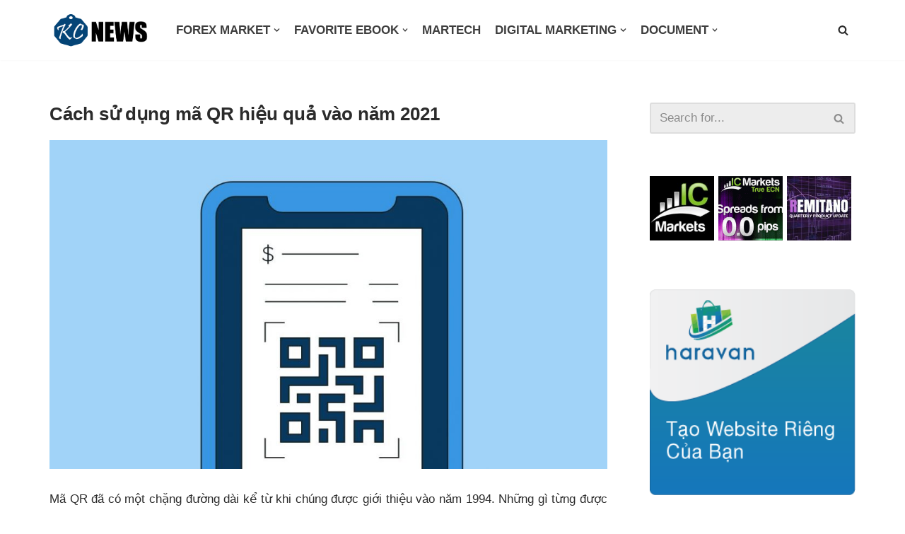

--- FILE ---
content_type: text/html; charset=UTF-8
request_url: https://keichy.com/cach-du-dung-ma-qr-hieu-qua/
body_size: 20674
content:
<!DOCTYPE html>
<html lang="en-US">

<head>
<!-- Global site tag (gtag.js) - Google Analytics -->
<script async src="https://www.googletagmanager.com/gtag/js?id=UA-210221446-1"></script>
<script>
  window.dataLayer = window.dataLayer || [];
  function gtag(){dataLayer.push(arguments);}
  gtag('js', new Date());

  gtag('config', 'UA-210221446-1');
</script>

	
	<meta charset="UTF-8">
	<meta name="viewport" content="width=device-width, initial-scale=1, minimum-scale=1">
	<link rel="profile" href="https://gmpg.org/xfn/11">
			<link rel="pingback" href="https://keichy.com/xmlrpc.php">
		<meta name='robots' content='index, follow, max-image-preview:large, max-snippet:-1, max-video-preview:-1' />

	<!-- This site is optimized with the Yoast SEO Premium plugin v19.5 (Yoast SEO v21.1) - https://yoast.com/wordpress/plugins/seo/ -->
	<title>Cách sử dụng mã QR hiệu quả vào năm 2021 MF Keichy</title>
	<meta name="description" content="Tính năng độc đáo khác của mã QR là các thông số kỹ thuật, các ứng dụng điện thoại thông minh và máy ảnh có khả năng đọc chúng" />
	<link rel="canonical" href="https://keichy.com/cach-du-dung-ma-qr-hieu-qua/" />
	<meta property="og:locale" content="en_US" />
	<meta property="og:type" content="article" />
	<meta property="og:title" content="Cách sử dụng mã QR hiệu quả vào năm 2021" />
	<meta property="og:description" content="Tính năng độc đáo khác của mã QR là các thông số kỹ thuật, các ứng dụng điện thoại thông minh và máy ảnh có khả năng đọc chúng" />
	<meta property="og:url" content="https://keichy.com/cach-du-dung-ma-qr-hieu-qua/" />
	<meta property="og:site_name" content="MF Keichy" />
	<meta property="article:publisher" content="https://www.facebook.com/mypassion2018/" />
	<meta property="article:author" content="https://www.facebook.com/mypassion2018/" />
	<meta property="article:published_time" content="2021-08-18T03:53:30+00:00" />
	<meta property="article:modified_time" content="2021-11-05T08:09:16+00:00" />
	<meta property="og:image" content="https://keichy.com/wp-content/uploads/2021/08/cach-du-dung-ma-QR-hieu-qua1.jpg" />
	<meta property="og:image:width" content="1126" />
	<meta property="og:image:height" content="663" />
	<meta property="og:image:type" content="image/jpeg" />
	<meta name="author" content="Keichy" />
	<meta name="twitter:card" content="summary_large_image" />
	<meta name="twitter:label1" content="Written by" />
	<meta name="twitter:data1" content="Keichy" />
	<meta name="twitter:label2" content="Est. reading time" />
	<meta name="twitter:data2" content="11 minutes" />
	<script type="application/ld+json" class="yoast-schema-graph">{"@context":"https://schema.org","@graph":[{"@type":"Article","@id":"https://keichy.com/cach-du-dung-ma-qr-hieu-qua/#article","isPartOf":{"@id":"https://keichy.com/cach-du-dung-ma-qr-hieu-qua/"},"author":{"name":"Keichy","@id":"https://keichy.com/#/schema/person/30453525f5c419f947bc8bafb975c8b2"},"headline":"Cách sử dụng mã QR hiệu quả vào năm 2021","datePublished":"2021-08-18T03:53:30+00:00","dateModified":"2021-11-05T08:09:16+00:00","mainEntityOfPage":{"@id":"https://keichy.com/cach-du-dung-ma-qr-hieu-qua/"},"wordCount":3311,"publisher":{"@id":"https://keichy.com/#/schema/person/30453525f5c419f947bc8bafb975c8b2"},"image":{"@id":"https://keichy.com/cach-du-dung-ma-qr-hieu-qua/#primaryimage"},"thumbnailUrl":"https://keichy.com/wp-content/uploads/2021/08/cach-du-dung-ma-QR-hieu-qua1.jpg","articleSection":["Kiến thức về Marketing Technology"],"inLanguage":"en-US"},{"@type":"WebPage","@id":"https://keichy.com/cach-du-dung-ma-qr-hieu-qua/","url":"https://keichy.com/cach-du-dung-ma-qr-hieu-qua/","name":"Cách sử dụng mã QR hiệu quả vào năm 2021 MF Keichy","isPartOf":{"@id":"https://keichy.com/#website"},"primaryImageOfPage":{"@id":"https://keichy.com/cach-du-dung-ma-qr-hieu-qua/#primaryimage"},"image":{"@id":"https://keichy.com/cach-du-dung-ma-qr-hieu-qua/#primaryimage"},"thumbnailUrl":"https://keichy.com/wp-content/uploads/2021/08/cach-du-dung-ma-QR-hieu-qua1.jpg","datePublished":"2021-08-18T03:53:30+00:00","dateModified":"2021-11-05T08:09:16+00:00","description":"Tính năng độc đáo khác của mã QR là các thông số kỹ thuật, các ứng dụng điện thoại thông minh và máy ảnh có khả năng đọc chúng","breadcrumb":{"@id":"https://keichy.com/cach-du-dung-ma-qr-hieu-qua/#breadcrumb"},"inLanguage":"en-US","potentialAction":[{"@type":"ReadAction","target":["https://keichy.com/cach-du-dung-ma-qr-hieu-qua/"]}]},{"@type":"ImageObject","inLanguage":"en-US","@id":"https://keichy.com/cach-du-dung-ma-qr-hieu-qua/#primaryimage","url":"https://keichy.com/wp-content/uploads/2021/08/cach-du-dung-ma-QR-hieu-qua1.jpg","contentUrl":"https://keichy.com/wp-content/uploads/2021/08/cach-du-dung-ma-QR-hieu-qua1.jpg","width":1126,"height":663,"caption":"Cách sử dụng mã QR hiệu quả vào năm 2021"},{"@type":"BreadcrumbList","@id":"https://keichy.com/cach-du-dung-ma-qr-hieu-qua/#breadcrumb","itemListElement":[{"@type":"ListItem","position":1,"name":"News","item":"https://keichy.com/300f0-web-agency-news/"},{"@type":"ListItem","position":2,"name":"Cách sử dụng mã QR hiệu quả vào năm 2021"}]},{"@type":"WebSite","@id":"https://keichy.com/#website","url":"https://keichy.com/","name":"MF Keichy","description":"Những thông tin hỗ trợ ban trở trader tốt hơn và giảm thiếu rủi ro","publisher":{"@id":"https://keichy.com/#/schema/person/30453525f5c419f947bc8bafb975c8b2"},"potentialAction":[{"@type":"SearchAction","target":{"@type":"EntryPoint","urlTemplate":"https://keichy.com/?s={search_term_string}"},"query-input":"required name=search_term_string"}],"inLanguage":"en-US"},{"@type":["Person","Organization"],"@id":"https://keichy.com/#/schema/person/30453525f5c419f947bc8bafb975c8b2","name":"Keichy","image":{"@type":"ImageObject","inLanguage":"en-US","@id":"https://keichy.com/#/schema/person/image/","url":"https://keichy.com/wp-content/uploads/2021/09/kiem-tien-trong-forex1.jpg","contentUrl":"https://keichy.com/wp-content/uploads/2021/09/kiem-tien-trong-forex1.jpg","width":899,"height":591,"caption":"Keichy"},"logo":{"@id":"https://keichy.com/#/schema/person/image/"},"description":"My nickname is Keichy. I'm was born in Viet Nam. And I love my family and my country. Life is happy and funny. Try to enjoy them.","sameAs":["https://keichy.com/","https://www.facebook.com/mypassion2018/","https://www.linkedin.com/in/chi-kim-2413a4109/","https://myspace.com/keichytran","https://soundcloud.com/user-940245220","https://www.tumblr.com/search/keichytran"]}]}</script>
	<!-- / Yoast SEO Premium plugin. -->


<link rel='dns-prefetch' href='//fonts.googleapis.com' />
<link rel="alternate" type="application/rss+xml" title="MF Keichy &raquo; Feed" href="https://keichy.com/feed/" />
<link rel="alternate" type="application/rss+xml" title="MF Keichy &raquo; Comments Feed" href="https://keichy.com/comments/feed/" />
<link rel="alternate" type="application/rss+xml" title="MF Keichy &raquo; Cách sử dụng mã QR hiệu quả vào năm 2021 Comments Feed" href="https://keichy.com/cach-du-dung-ma-qr-hieu-qua/feed/" />
<script type="text/javascript">
window._wpemojiSettings = {"baseUrl":"https:\/\/s.w.org\/images\/core\/emoji\/14.0.0\/72x72\/","ext":".png","svgUrl":"https:\/\/s.w.org\/images\/core\/emoji\/14.0.0\/svg\/","svgExt":".svg","source":{"concatemoji":"https:\/\/keichy.com\/wp-includes\/js\/wp-emoji-release.min.js?ver=6.1.9"}};
/*! This file is auto-generated */
!function(e,a,t){var n,r,o,i=a.createElement("canvas"),p=i.getContext&&i.getContext("2d");function s(e,t){var a=String.fromCharCode,e=(p.clearRect(0,0,i.width,i.height),p.fillText(a.apply(this,e),0,0),i.toDataURL());return p.clearRect(0,0,i.width,i.height),p.fillText(a.apply(this,t),0,0),e===i.toDataURL()}function c(e){var t=a.createElement("script");t.src=e,t.defer=t.type="text/javascript",a.getElementsByTagName("head")[0].appendChild(t)}for(o=Array("flag","emoji"),t.supports={everything:!0,everythingExceptFlag:!0},r=0;r<o.length;r++)t.supports[o[r]]=function(e){if(p&&p.fillText)switch(p.textBaseline="top",p.font="600 32px Arial",e){case"flag":return s([127987,65039,8205,9895,65039],[127987,65039,8203,9895,65039])?!1:!s([55356,56826,55356,56819],[55356,56826,8203,55356,56819])&&!s([55356,57332,56128,56423,56128,56418,56128,56421,56128,56430,56128,56423,56128,56447],[55356,57332,8203,56128,56423,8203,56128,56418,8203,56128,56421,8203,56128,56430,8203,56128,56423,8203,56128,56447]);case"emoji":return!s([129777,127995,8205,129778,127999],[129777,127995,8203,129778,127999])}return!1}(o[r]),t.supports.everything=t.supports.everything&&t.supports[o[r]],"flag"!==o[r]&&(t.supports.everythingExceptFlag=t.supports.everythingExceptFlag&&t.supports[o[r]]);t.supports.everythingExceptFlag=t.supports.everythingExceptFlag&&!t.supports.flag,t.DOMReady=!1,t.readyCallback=function(){t.DOMReady=!0},t.supports.everything||(n=function(){t.readyCallback()},a.addEventListener?(a.addEventListener("DOMContentLoaded",n,!1),e.addEventListener("load",n,!1)):(e.attachEvent("onload",n),a.attachEvent("onreadystatechange",function(){"complete"===a.readyState&&t.readyCallback()})),(e=t.source||{}).concatemoji?c(e.concatemoji):e.wpemoji&&e.twemoji&&(c(e.twemoji),c(e.wpemoji)))}(window,document,window._wpemojiSettings);
</script>
<style type="text/css">
img.wp-smiley,
img.emoji {
	display: inline !important;
	border: none !important;
	box-shadow: none !important;
	height: 1em !important;
	width: 1em !important;
	margin: 0 0.07em !important;
	vertical-align: -0.1em !important;
	background: none !important;
	padding: 0 !important;
}
</style>
	<link rel='stylesheet' id='wp-block-library-css' href='https://keichy.com/wp-includes/css/dist/block-library/style.min.css?ver=6.1.9' type='text/css' media='all' />
<link rel='stylesheet' id='wpblog-post-layouts-block-style-css' href='https://keichy.com/wp-content/plugins/wp-blog-post-layouts/includes/assets/css/build.css?ver=1.1.4' type='text/css' media='all' />
<link rel='stylesheet' id='classic-theme-styles-css' href='https://keichy.com/wp-includes/css/classic-themes.min.css?ver=1' type='text/css' media='all' />
<style id='global-styles-inline-css' type='text/css'>
body{--wp--preset--color--black: #000000;--wp--preset--color--cyan-bluish-gray: #abb8c3;--wp--preset--color--white: #ffffff;--wp--preset--color--pale-pink: #f78da7;--wp--preset--color--vivid-red: #cf2e2e;--wp--preset--color--luminous-vivid-orange: #ff6900;--wp--preset--color--luminous-vivid-amber: #fcb900;--wp--preset--color--light-green-cyan: #7bdcb5;--wp--preset--color--vivid-green-cyan: #00d084;--wp--preset--color--pale-cyan-blue: #8ed1fc;--wp--preset--color--vivid-cyan-blue: #0693e3;--wp--preset--color--vivid-purple: #9b51e0;--wp--preset--color--neve-link-color: var(--nv-primary-accent);--wp--preset--color--neve-link-hover-color: var(--nv-secondary-accent);--wp--preset--color--nv-site-bg: var(--nv-site-bg);--wp--preset--color--nv-light-bg: var(--nv-light-bg);--wp--preset--color--nv-dark-bg: var(--nv-dark-bg);--wp--preset--color--neve-text-color: var(--nv-text-color);--wp--preset--color--nv-text-dark-bg: var(--nv-text-dark-bg);--wp--preset--color--nv-c-1: var(--nv-c-1);--wp--preset--color--nv-c-2: var(--nv-c-2);--wp--preset--gradient--vivid-cyan-blue-to-vivid-purple: linear-gradient(135deg,rgba(6,147,227,1) 0%,rgb(155,81,224) 100%);--wp--preset--gradient--light-green-cyan-to-vivid-green-cyan: linear-gradient(135deg,rgb(122,220,180) 0%,rgb(0,208,130) 100%);--wp--preset--gradient--luminous-vivid-amber-to-luminous-vivid-orange: linear-gradient(135deg,rgba(252,185,0,1) 0%,rgba(255,105,0,1) 100%);--wp--preset--gradient--luminous-vivid-orange-to-vivid-red: linear-gradient(135deg,rgba(255,105,0,1) 0%,rgb(207,46,46) 100%);--wp--preset--gradient--very-light-gray-to-cyan-bluish-gray: linear-gradient(135deg,rgb(238,238,238) 0%,rgb(169,184,195) 100%);--wp--preset--gradient--cool-to-warm-spectrum: linear-gradient(135deg,rgb(74,234,220) 0%,rgb(151,120,209) 20%,rgb(207,42,186) 40%,rgb(238,44,130) 60%,rgb(251,105,98) 80%,rgb(254,248,76) 100%);--wp--preset--gradient--blush-light-purple: linear-gradient(135deg,rgb(255,206,236) 0%,rgb(152,150,240) 100%);--wp--preset--gradient--blush-bordeaux: linear-gradient(135deg,rgb(254,205,165) 0%,rgb(254,45,45) 50%,rgb(107,0,62) 100%);--wp--preset--gradient--luminous-dusk: linear-gradient(135deg,rgb(255,203,112) 0%,rgb(199,81,192) 50%,rgb(65,88,208) 100%);--wp--preset--gradient--pale-ocean: linear-gradient(135deg,rgb(255,245,203) 0%,rgb(182,227,212) 50%,rgb(51,167,181) 100%);--wp--preset--gradient--electric-grass: linear-gradient(135deg,rgb(202,248,128) 0%,rgb(113,206,126) 100%);--wp--preset--gradient--midnight: linear-gradient(135deg,rgb(2,3,129) 0%,rgb(40,116,252) 100%);--wp--preset--duotone--dark-grayscale: url('#wp-duotone-dark-grayscale');--wp--preset--duotone--grayscale: url('#wp-duotone-grayscale');--wp--preset--duotone--purple-yellow: url('#wp-duotone-purple-yellow');--wp--preset--duotone--blue-red: url('#wp-duotone-blue-red');--wp--preset--duotone--midnight: url('#wp-duotone-midnight');--wp--preset--duotone--magenta-yellow: url('#wp-duotone-magenta-yellow');--wp--preset--duotone--purple-green: url('#wp-duotone-purple-green');--wp--preset--duotone--blue-orange: url('#wp-duotone-blue-orange');--wp--preset--font-size--small: 13px;--wp--preset--font-size--medium: 20px;--wp--preset--font-size--large: 36px;--wp--preset--font-size--x-large: 42px;--wp--preset--spacing--20: 0.44rem;--wp--preset--spacing--30: 0.67rem;--wp--preset--spacing--40: 1rem;--wp--preset--spacing--50: 1.5rem;--wp--preset--spacing--60: 2.25rem;--wp--preset--spacing--70: 3.38rem;--wp--preset--spacing--80: 5.06rem;}:where(.is-layout-flex){gap: 0.5em;}body .is-layout-flow > .alignleft{float: left;margin-inline-start: 0;margin-inline-end: 2em;}body .is-layout-flow > .alignright{float: right;margin-inline-start: 2em;margin-inline-end: 0;}body .is-layout-flow > .aligncenter{margin-left: auto !important;margin-right: auto !important;}body .is-layout-constrained > .alignleft{float: left;margin-inline-start: 0;margin-inline-end: 2em;}body .is-layout-constrained > .alignright{float: right;margin-inline-start: 2em;margin-inline-end: 0;}body .is-layout-constrained > .aligncenter{margin-left: auto !important;margin-right: auto !important;}body .is-layout-constrained > :where(:not(.alignleft):not(.alignright):not(.alignfull)){max-width: var(--wp--style--global--content-size);margin-left: auto !important;margin-right: auto !important;}body .is-layout-constrained > .alignwide{max-width: var(--wp--style--global--wide-size);}body .is-layout-flex{display: flex;}body .is-layout-flex{flex-wrap: wrap;align-items: center;}body .is-layout-flex > *{margin: 0;}:where(.wp-block-columns.is-layout-flex){gap: 2em;}.has-black-color{color: var(--wp--preset--color--black) !important;}.has-cyan-bluish-gray-color{color: var(--wp--preset--color--cyan-bluish-gray) !important;}.has-white-color{color: var(--wp--preset--color--white) !important;}.has-pale-pink-color{color: var(--wp--preset--color--pale-pink) !important;}.has-vivid-red-color{color: var(--wp--preset--color--vivid-red) !important;}.has-luminous-vivid-orange-color{color: var(--wp--preset--color--luminous-vivid-orange) !important;}.has-luminous-vivid-amber-color{color: var(--wp--preset--color--luminous-vivid-amber) !important;}.has-light-green-cyan-color{color: var(--wp--preset--color--light-green-cyan) !important;}.has-vivid-green-cyan-color{color: var(--wp--preset--color--vivid-green-cyan) !important;}.has-pale-cyan-blue-color{color: var(--wp--preset--color--pale-cyan-blue) !important;}.has-vivid-cyan-blue-color{color: var(--wp--preset--color--vivid-cyan-blue) !important;}.has-vivid-purple-color{color: var(--wp--preset--color--vivid-purple) !important;}.has-black-background-color{background-color: var(--wp--preset--color--black) !important;}.has-cyan-bluish-gray-background-color{background-color: var(--wp--preset--color--cyan-bluish-gray) !important;}.has-white-background-color{background-color: var(--wp--preset--color--white) !important;}.has-pale-pink-background-color{background-color: var(--wp--preset--color--pale-pink) !important;}.has-vivid-red-background-color{background-color: var(--wp--preset--color--vivid-red) !important;}.has-luminous-vivid-orange-background-color{background-color: var(--wp--preset--color--luminous-vivid-orange) !important;}.has-luminous-vivid-amber-background-color{background-color: var(--wp--preset--color--luminous-vivid-amber) !important;}.has-light-green-cyan-background-color{background-color: var(--wp--preset--color--light-green-cyan) !important;}.has-vivid-green-cyan-background-color{background-color: var(--wp--preset--color--vivid-green-cyan) !important;}.has-pale-cyan-blue-background-color{background-color: var(--wp--preset--color--pale-cyan-blue) !important;}.has-vivid-cyan-blue-background-color{background-color: var(--wp--preset--color--vivid-cyan-blue) !important;}.has-vivid-purple-background-color{background-color: var(--wp--preset--color--vivid-purple) !important;}.has-black-border-color{border-color: var(--wp--preset--color--black) !important;}.has-cyan-bluish-gray-border-color{border-color: var(--wp--preset--color--cyan-bluish-gray) !important;}.has-white-border-color{border-color: var(--wp--preset--color--white) !important;}.has-pale-pink-border-color{border-color: var(--wp--preset--color--pale-pink) !important;}.has-vivid-red-border-color{border-color: var(--wp--preset--color--vivid-red) !important;}.has-luminous-vivid-orange-border-color{border-color: var(--wp--preset--color--luminous-vivid-orange) !important;}.has-luminous-vivid-amber-border-color{border-color: var(--wp--preset--color--luminous-vivid-amber) !important;}.has-light-green-cyan-border-color{border-color: var(--wp--preset--color--light-green-cyan) !important;}.has-vivid-green-cyan-border-color{border-color: var(--wp--preset--color--vivid-green-cyan) !important;}.has-pale-cyan-blue-border-color{border-color: var(--wp--preset--color--pale-cyan-blue) !important;}.has-vivid-cyan-blue-border-color{border-color: var(--wp--preset--color--vivid-cyan-blue) !important;}.has-vivid-purple-border-color{border-color: var(--wp--preset--color--vivid-purple) !important;}.has-vivid-cyan-blue-to-vivid-purple-gradient-background{background: var(--wp--preset--gradient--vivid-cyan-blue-to-vivid-purple) !important;}.has-light-green-cyan-to-vivid-green-cyan-gradient-background{background: var(--wp--preset--gradient--light-green-cyan-to-vivid-green-cyan) !important;}.has-luminous-vivid-amber-to-luminous-vivid-orange-gradient-background{background: var(--wp--preset--gradient--luminous-vivid-amber-to-luminous-vivid-orange) !important;}.has-luminous-vivid-orange-to-vivid-red-gradient-background{background: var(--wp--preset--gradient--luminous-vivid-orange-to-vivid-red) !important;}.has-very-light-gray-to-cyan-bluish-gray-gradient-background{background: var(--wp--preset--gradient--very-light-gray-to-cyan-bluish-gray) !important;}.has-cool-to-warm-spectrum-gradient-background{background: var(--wp--preset--gradient--cool-to-warm-spectrum) !important;}.has-blush-light-purple-gradient-background{background: var(--wp--preset--gradient--blush-light-purple) !important;}.has-blush-bordeaux-gradient-background{background: var(--wp--preset--gradient--blush-bordeaux) !important;}.has-luminous-dusk-gradient-background{background: var(--wp--preset--gradient--luminous-dusk) !important;}.has-pale-ocean-gradient-background{background: var(--wp--preset--gradient--pale-ocean) !important;}.has-electric-grass-gradient-background{background: var(--wp--preset--gradient--electric-grass) !important;}.has-midnight-gradient-background{background: var(--wp--preset--gradient--midnight) !important;}.has-small-font-size{font-size: var(--wp--preset--font-size--small) !important;}.has-medium-font-size{font-size: var(--wp--preset--font-size--medium) !important;}.has-large-font-size{font-size: var(--wp--preset--font-size--large) !important;}.has-x-large-font-size{font-size: var(--wp--preset--font-size--x-large) !important;}
.wp-block-navigation a:where(:not(.wp-element-button)){color: inherit;}
:where(.wp-block-columns.is-layout-flex){gap: 2em;}
.wp-block-pullquote{font-size: 1.5em;line-height: 1.6;}
</style>
<link rel='stylesheet' id='wpblog-post-layouts-google-fonts-css' href='https://fonts.googleapis.com/css?family=Roboto%3A400%2C100%2C300%2C400%2C500%2C700%2C900%7CYanone+Kaffeesatz%3A200%2C300%2C400%2C500%2C600%2C700%7COpen+Sans%3A300%2C400%2C600%2C700%2C800%7CRoboto+Slab%3A100%2C200%2C300%2C400%2C500%2C600%2C700%2C800%2C900%7CPoppins%3A100%2C200%2C300%2C400%2C500%2C600%2C700%2C800%2C900&#038;ver=1.1.4#038;subset=latin%2Clatin-ext' type='text/css' media='all' />
<link rel='stylesheet' id='fontawesome-css' href='https://keichy.com/wp-content/plugins/wp-blog-post-layouts/includes/assets/fontawesome/css/all.min.css?ver=5.12.1' type='text/css' media='all' />
<link rel='stylesheet' id='neve-style-css' href='https://keichy.com/wp-content/themes/neve/style-main-new.min.css?ver=3.0.6' type='text/css' media='all' />
<style id='neve-style-inline-css' type='text/css'>
.nv-meta-list li.meta:not(:last-child):after { content:"/" }
 :root{ --container: 748px;--postWidth:100%; --primaryBtnBg: var(--nv-secondary-accent); --secondaryBtnBg: rgba(0, 0, 0, 0); --primaryBtnHoverBg: var(--nv-secondary-accent); --secondaryBtnHoverBg: var(--nv-primary-accent); --primaryBtnColor: var(--nv-text-color); --secondaryBtnColor: var(--nv-primary-accent); --primaryBtnHoverColor: var(--nv-text-color); --secondaryBtnHoverColor: var(--nv-text-dark-bg);--primaryBtnBorderRadius:0;--secondaryBtnBorderRadius:0;--secondaryBtnBorderWidth:2px;--btnPadding:12px 24px;--primaryBtnPadding:12px 24px;--secondaryBtnPadding:10px 22px; --bodyFontFamily: Verdana,Geneva,sans-serif; --bodyFontSize: 18px; --bodyLineHeight: 1.6em; --bodyLetterSpacing: 0px; --bodyFontWeight: 400; --bodyTextTransform: none; --headingsFontFamily: Verdana,Geneva,sans-serif; --h1FontSize: 39px; --h1FontWeight: 600; --h1LineHeight: 1.2em; --h1LetterSpacing: 0px; --h1TextTransform: none; --h2FontSize: 30px; --h2FontWeight: 600; --h2LineHeight: 1.3em; --h2LetterSpacing: 0px; --h2TextTransform: none; --h3FontSize: 20px; --h3FontWeight: 600; --h3LineHeight: 1.3em; --h3LetterSpacing: 0px; --h3TextTransform: none; --h4FontSize: 16px; --h4FontWeight: 600; --h4LineHeight: 1.3em; --h4LetterSpacing: 0px; --h4TextTransform: none; --h5FontSize: 14px; --h5FontWeight: 600; --h5LineHeight: 1.3em; --h5LetterSpacing: 0px; --h5TextTransform: none; --h6FontSize: 14px; --h6FontWeight: 600; --h6LineHeight: 1.3em; --h6LetterSpacing: 0px; --h6TextTransform: none;--formFieldBorderWidth:2px;--formFieldBorderRadius:3px; --formFieldBgColor: var(--nv-light-bg); --formFieldBorderColor: #dddddd; --formFieldColor: var(--nv-text-color);--formFieldPadding:10px 12px 10px 12px;; } .has-neve-button-color-color{ color: var(--nv-secondary-accent)!important; } .has-neve-button-color-background-color{ background-color: var(--nv-secondary-accent)!important; } .single-post-container .alignfull > [class*="__inner-container"], .single-post-container .alignwide > [class*="__inner-container"]{ max-width:718px } .nv-meta-list{ --avatarSize: 20px; } .single .nv-meta-list{ --avatarSize: 20px; } .blog .blog-entry-title, .archive .blog-entry-title{ --fontSize: 28px; } .blog .entry-summary, .archive .entry-summary, .blog .post-pages-links{ --fontSize: 15px; } .single h1.entry-title{ --fontSize: 28px; } .single .nv-meta-list li{ --fontSize: 15px; } .nv-post-thumbnail-wrap{ --boxShadow:0 16px 38px -12px rgba(0,0,0,0.56), 0 4px 25px 0 rgba(0,0,0,0.12), 0 8px 10px -5px rgba(0,0,0,0.2); } .nv-post-cover{ --height: 400px;--padding:40px 15px; --vAlign: center; } .nv-is-boxed.nv-title-meta-wrap{ --padding:40px 15px; --bgColor: var(--nv-dark-bg); } .nv-overlay{ --opacity: 50; } .nv-is-boxed.nv-comments-wrap{ --padding:20px; } .nv-is-boxed.comment-respond{ --padding:20px; } .nv-single-post-wrap{ --spacing: 60px; } .header-top{ --color: var(--nv-text-color); --bgColor: #f0f0f0; } .header-main{ --color: var(--nv-text-color); --bgColor: var(--nv-site-bg); } .header-bottom{ --color: var(--nv-text-color); --bgColor: #ffffff; } .header-menu-sidebar-bg{ --justify: flex-start; --textAlign: left;--flexG: 1; --color: var(--nv-text-color); --bgColor: #ffffff; } .header-menu-sidebar{ width: 320px; } .is-menu-sidebar > .wrapper{ left: 320px; } .builder-item--logo{ --maxWidth: 32px;--padding:10px 0;--margin:0; --textAlign: left;--justify: flex-start; } .builder-item--nav-icon,.header-menu-sidebar .close-sidebar-panel .navbar-toggle{ --borderRadius:3px;--borderWidth:1px; } .builder-item--nav-icon{ --padding:10px 15px;--margin:0; } .builder-item--primary-menu{ --color: #3e3e3e; --hoverColor: var(--nv-secondary-accent); --activeColor: #343434; --spacing: 20px; --height: 25px;--padding:0;--margin:0; --fontFamily: Verdana,Geneva,sans-serif; --fontSize: 1em; --lineHeight: 1.6em; --letterSpacing: 0px; --fontWeight: 600; --textTransform: uppercase; --iconSize: 1em; } .hfg-is-group.has-primary-menu .inherit-ff{ --inheritedFF: Verdana, Geneva, sans-serif; --inheritedFW: 600; } .builder-item--header_search_responsive{ --iconSize: 15px; --formFieldFontSize: 14px;--formFieldBorderWidth:2px;--formFieldBorderRadius:2px; --height: 40px;--padding:0 10px;--margin:0; } .footer-top-inner .row{ grid-template-columns:1fr 1fr 1fr; --vAlign: flex-start; } .footer-top{ --color: #080808; --bgColor: #ffffff; } .footer-main-inner .row{ grid-template-columns:1fr 1fr 1fr; --vAlign: flex-start; } .footer-main{ --color: #040404; } .footer-bottom-inner .row{ grid-template-columns:1fr 1fr 1fr; --vAlign: flex-start; } .footer-bottom{ --color: var(--nv-text-dark-bg); --bgColor: var(--nv-dark-bg); } .builder-item--footer-three-widgets{ --padding:0;--margin:0; --textAlign: left;--justify: flex-start; } .item--inner.builder-item--footer_copyright{ --color: var(--nv-text-dark-bg); } .builder-item--footer_copyright{ --padding:0;--margin:0; --fontSize: 1em; --lineHeight: 1.6; --letterSpacing: 0px; --fontWeight: 500; --textTransform: none; --iconSize: 1em; --textAlign: left;--justify: flex-start; } @media(min-width: 576px){ :root{ --container: 992px;--postWidth:50%;--btnPadding:12px 24px;--primaryBtnPadding:12px 24px;--secondaryBtnPadding:10px 22px; --bodyFontSize: 18px; --bodyLineHeight: 1.6em; --bodyLetterSpacing: 0px; --h1FontSize: 55px; --h1LineHeight: 1.3em; --h1LetterSpacing: 0px; --h2FontSize: 35px; --h2LineHeight: 1.3em; --h2LetterSpacing: 0px; --h3FontSize: 20px; --h3LineHeight: 1.3em; --h3LetterSpacing: 0px; --h4FontSize: 16px; --h4LineHeight: 1.3em; --h4LetterSpacing: 0px; --h5FontSize: 14px; --h5LineHeight: 1.3em; --h5LetterSpacing: 0px; --h6FontSize: 14px; --h6LineHeight: 1.3em; --h6LetterSpacing: 0px; } .single-post-container .alignfull > [class*="__inner-container"], .single-post-container .alignwide > [class*="__inner-container"]{ max-width:962px } .nv-meta-list{ --avatarSize: 20px; } .single .nv-meta-list{ --avatarSize: 20px; } .blog .blog-entry-title, .archive .blog-entry-title{ --fontSize: 32px; } .single h1.entry-title{ --fontSize: 40px; } .nv-post-cover{ --height: 400px;--padding:60px 30px; --vAlign: center; } .nv-is-boxed.nv-title-meta-wrap{ --padding:60px 30px; } .nv-is-boxed.nv-comments-wrap{ --padding:30px; } .nv-is-boxed.comment-respond{ --padding:30px; } .nv-single-post-wrap{ --spacing: 60px; } .header-menu-sidebar-bg{ --justify: flex-start; --textAlign: left;--flexG: 1; } .header-menu-sidebar{ width: 350px; } .is-menu-sidebar > .wrapper{ left: 350px; } .builder-item--logo{ --maxWidth: 32px;--padding:10px 0;--margin:0; --textAlign: left;--justify: flex-start; } .builder-item--nav-icon{ --padding:10px 15px;--margin:0; } .builder-item--primary-menu{ --spacing: 20px; --height: 25px;--padding:0;--margin:0; --fontSize: 1em; --lineHeight: 1.6em; --letterSpacing: 0px; --iconSize: 1em; } .builder-item--header_search_responsive{ --formFieldFontSize: 14px;--formFieldBorderWidth:2px;--formFieldBorderRadius:2px; --height: 40px;--padding:0 10px;--margin:0; } .builder-item--footer-three-widgets{ --padding:0;--margin:0; --textAlign: left;--justify: flex-start; } .builder-item--footer_copyright{ --padding:0;--margin:0; --fontSize: 1em; --lineHeight: 1.6; --letterSpacing: 0px; --iconSize: 1em; --textAlign: left;--justify: flex-start; } }@media(min-width: 960px){ :root{ --container: 1170px;--postWidth:25%;--btnPadding:12px 24px;--primaryBtnPadding:12px 24px;--secondaryBtnPadding:10px 22px; --bodyFontSize: 17px; --bodyLineHeight: 1.7em; --bodyLetterSpacing: 0px; --h1FontSize: 24px; --h1LineHeight: 1.3em; --h1LetterSpacing: 0px; --h2FontSize: 22px; --h2LineHeight: 1.3em; --h2LetterSpacing: 0px; --h3FontSize: 22px; --h3LineHeight: 1.3em; --h3LetterSpacing: 0px; --h4FontSize: 18px; --h4LineHeight: 1.3em; --h4LetterSpacing: 0px; --h5FontSize: 16px; --h5LineHeight: 1.3em; --h5LetterSpacing: 0px; --h6FontSize: 16px; --h6LineHeight: 1.3em; --h6LetterSpacing: 0px; } body:not(.single):not(.archive):not(.blog):not(.search) .neve-main > .container .col, body.post-type-archive-course .neve-main > .container .col, body.post-type-archive-llms_membership .neve-main > .container .col{ max-width: 100%; } body:not(.single):not(.archive):not(.blog):not(.search) .nv-sidebar-wrap, body.post-type-archive-course .nv-sidebar-wrap, body.post-type-archive-llms_membership .nv-sidebar-wrap{ max-width: 0%; } .neve-main > .archive-container .nv-index-posts.col{ max-width: 100%; } .neve-main > .archive-container .nv-sidebar-wrap{ max-width: 0%; } .neve-main > .single-post-container .nv-single-post-wrap.col{ max-width: 70%; } .single-post-container .alignfull > [class*="__inner-container"], .single-post-container .alignwide > [class*="__inner-container"]{ max-width:789px } .container-fluid.single-post-container .alignfull > [class*="__inner-container"], .container-fluid.single-post-container .alignwide > [class*="__inner-container"]{ max-width:calc(70% + 15px) } .neve-main > .single-post-container .nv-sidebar-wrap{ max-width: 30%; } .nv-meta-list{ --avatarSize: 20px; } .single .nv-meta-list{ --avatarSize: 20px; } .blog .blog-entry-title, .archive .blog-entry-title{ --fontSize: 16px; } .blog .entry-summary, .archive .entry-summary, .blog .post-pages-links{ --fontSize: 14px; --lineHeight: 1.3em; } .single h1.entry-title{ --fontSize: 26px; } .single .comment-reply-title{ --fontSize: 30px; } .nv-post-cover{ --height: 400px;--padding:60px 40px; --vAlign: center; } .nv-is-boxed.nv-title-meta-wrap{ --padding:60px 40px; } .nv-is-boxed.nv-comments-wrap{ --padding:40px; } .nv-is-boxed.comment-respond{ --padding:40px; } .nv-single-post-wrap{ --spacing: 20px; } .header-menu-sidebar-bg{ --justify: flex-start; --textAlign: left;--flexG: 1; } .header-menu-sidebar{ width: 350px; } .is-menu-sidebar > .wrapper{ left: 350px; } .builder-item--logo{ --maxWidth: 139px;--padding:10px 0;--margin:0; --textAlign: left;--justify: flex-start; } .builder-item--nav-icon{ --padding:10px 15px;--margin:0; } .builder-item--primary-menu{ --spacing: 20px; --height: 35px;--padding:0;--margin:0; --fontSize: 1em; --lineHeight: 1.6em; --letterSpacing: 0px; --iconSize: 1em; } .builder-item--header_search_responsive{ --formFieldFontSize: 14px;--formFieldBorderWidth:2px;--formFieldBorderRadius:2px; --height: 40px;--padding:0 10px;--margin:0; } .builder-item--footer-three-widgets{ --padding:0;--margin:0; --textAlign: left;--justify: flex-start; } .builder-item--footer_copyright{ --padding:0;--margin:0; --fontSize: 1em; --lineHeight: 1.6; --letterSpacing: 0px; --iconSize: 1em; --textAlign: center;--justify: center; } }.nv-content-wrap .elementor a:not(.button):not(.wp-block-file__button){ text-decoration: none; }:root{--nv-primary-accent:#033274;--nv-secondary-accent:#d9870b;--nv-site-bg:#ffffff;--nv-light-bg:#ededed;--nv-dark-bg:#14171c;--nv-text-color:#2b2b2b;--nv-text-dark-bg:#ffffff;--nv-c-1:#77b978;--nv-c-2:#f37262;--nv-fallback-ff:Arial, Helvetica, sans-serif;}
:root{--e-global-color-nvprimaryaccent:#033274;--e-global-color-nvsecondaryaccent:#d9870b;--e-global-color-nvsitebg:#ffffff;--e-global-color-nvlightbg:#ededed;--e-global-color-nvdarkbg:#14171c;--e-global-color-nvtextcolor:#2b2b2b;--e-global-color-nvtextdarkbg:#ffffff;--e-global-color-nvc1:#77b978;--e-global-color-nvc2:#f37262;}
</style>
<script type='text/javascript' src='https://keichy.com/wp-includes/js/jquery/jquery.min.js?ver=3.6.1' id='jquery-core-js'></script>
<script type='text/javascript' src='https://keichy.com/wp-includes/js/jquery/jquery-migrate.min.js?ver=3.3.2' id='jquery-migrate-js'></script>
<link rel="https://api.w.org/" href="https://keichy.com/wp-json/" /><link rel="alternate" type="application/json" href="https://keichy.com/wp-json/wp/v2/posts/1989" /><link rel="EditURI" type="application/rsd+xml" title="RSD" href="https://keichy.com/xmlrpc.php?rsd" />
<link rel="wlwmanifest" type="application/wlwmanifest+xml" href="https://keichy.com/wp-includes/wlwmanifest.xml" />
<meta name="generator" content="WordPress 6.1.9" />
<link rel='shortlink' href='https://keichy.com/?p=1989' />
<link rel="alternate" type="application/json+oembed" href="https://keichy.com/wp-json/oembed/1.0/embed?url=https%3A%2F%2Fkeichy.com%2Fcach-du-dung-ma-qr-hieu-qua%2F" />
<link rel="alternate" type="text/xml+oembed" href="https://keichy.com/wp-json/oembed/1.0/embed?url=https%3A%2F%2Fkeichy.com%2Fcach-du-dung-ma-qr-hieu-qua%2F&#038;format=xml" />
<meta name="generator" content="Elementor 3.23.4; features: e_optimized_css_loading, additional_custom_breakpoints, e_lazyload; settings: css_print_method-external, google_font-enabled, font_display-auto">
			<style>
				.e-con.e-parent:nth-of-type(n+4):not(.e-lazyloaded):not(.e-no-lazyload),
				.e-con.e-parent:nth-of-type(n+4):not(.e-lazyloaded):not(.e-no-lazyload) * {
					background-image: none !important;
				}
				@media screen and (max-height: 1024px) {
					.e-con.e-parent:nth-of-type(n+3):not(.e-lazyloaded):not(.e-no-lazyload),
					.e-con.e-parent:nth-of-type(n+3):not(.e-lazyloaded):not(.e-no-lazyload) * {
						background-image: none !important;
					}
				}
				@media screen and (max-height: 640px) {
					.e-con.e-parent:nth-of-type(n+2):not(.e-lazyloaded):not(.e-no-lazyload),
					.e-con.e-parent:nth-of-type(n+2):not(.e-lazyloaded):not(.e-no-lazyload) * {
						background-image: none !important;
					}
				}
			</style>
			<link rel="icon" href="https://keichy.com/wp-content/uploads/2019/05/cropped-a-3-32x32.png" sizes="32x32" />
<link rel="icon" href="https://keichy.com/wp-content/uploads/2019/05/cropped-a-3-192x192.png" sizes="192x192" />
<link rel="apple-touch-icon" href="https://keichy.com/wp-content/uploads/2019/05/cropped-a-3-180x180.png" />
<meta name="msapplication-TileImage" content="https://keichy.com/wp-content/uploads/2019/05/cropped-a-3-270x270.png" />
		<style type="text/css" id="wp-custom-css">
			/* code cho web */
.button-cta-maudo {color:#fff;outline:none;display: block; background-color: rgb(223, 23, 23);line-height: 40px;text-decoration: none; font-weight: normal; font-size: 18px;  letter-spacing: 0.2px; border-radius: 25px;padding-top: 6px;max-width: 320px;margin: auto auto;text-align: center;transition: .2s linear;box-shadow: 0 5px 0 0 #7e0519;border-collapse: unset;}
.button-cta-cam {background-color: rgb(245, 96, 10) !important;box-shadow: 0 5px 0 0 #6e4005 !important;}
.button-cta-xanh {background-color:rgb(27, 167, 36) !important; box-shadow: 0 5px 0 0 #155a03 !important;}
.kim-button {line-height: 1.2em; text-decoration: none !important;text-transform: uppercase; color: #fff !important;font-weight: bold !important;border: none;font-size: 16px; border-spacing: 0 !important;border-collapse: unset;box-sizing: inherit;display: block; margin: 10px auto;background-color: #F33B19 !important;    word-wrap: normal;letter-spacing: .2px;border-radius: 10px; padding: 10px 12px !important;width: 300px;    text-align: center;transition: .2s linear; border-bottom: 4px solid #B32005;cursor: pointer;}
.btn-100 {width: 100px !important;line-height: 0.6em !important;}
.kim-button:hover {background-color:#FB9436 !important;box-shadow: rgba(3, 3, 3, .4) 0 8px 12px 0px !important;}
/* TOC */
#toc_container li,#toc_container ul{margin:0;padding:0}#toc_container.no_bullets li,#toc_container.no_bullets ul,#toc_container.no_bullets ul li,.toc_widget_list.no_bullets,.toc_widget_list.no_bullets li{background:0 0;list-style-type:none;list-style:none}#toc_container.have_bullets li{padding-left:12px}#toc_container ul ul{margin-left:1.5em}#toc_container{background:#ecececa6;padding:5% 3%;width:auto;display:table;border-radius:8px;margin:5% auto}#toc_container p.toc_title{text-align:center;font-weight:700}#toc_container span.toc_toggle{font-weight:400;font-size:90%}#toc_container p.toc_title+ul.toc_list{margin-top:1em}#toc_container a:hover{text-decoration:none}.toc_sitemap_posts_letter{font-size:1.5em;font-style:italic}span.toc_number.toc_depth_1,.toc_depth_2,.toc_depth_3,.toc_depth_4 {color:#333;margin-right:5px,}
a {text-decoration: none !important;}
small.nv--yoast-breadcrumb.neve-breadcrumbs-wrapper{display:none;}
.learnmore,
.order-now.btn-lg {
	font-size: 25px;
	letter-spacing: 1px;
}		</style>
		
	<meta name="google-adsense-account" content="ca-pub-7824662126061119">
	</head>

<body data-rsssl=1  class="post-template-default single single-post postid-1989 single-format-standard wp-custom-logo  nv-blog-grid nv-sidebar-right menu_sidebar_pull_left elementor-default elementor-kit-2235" id="neve_body"  >
<svg xmlns="http://www.w3.org/2000/svg" viewBox="0 0 0 0" width="0" height="0" focusable="false" role="none" style="visibility: hidden; position: absolute; left: -9999px; overflow: hidden;" ><defs><filter id="wp-duotone-dark-grayscale"><feColorMatrix color-interpolation-filters="sRGB" type="matrix" values=" .299 .587 .114 0 0 .299 .587 .114 0 0 .299 .587 .114 0 0 .299 .587 .114 0 0 " /><feComponentTransfer color-interpolation-filters="sRGB" ><feFuncR type="table" tableValues="0 0.49803921568627" /><feFuncG type="table" tableValues="0 0.49803921568627" /><feFuncB type="table" tableValues="0 0.49803921568627" /><feFuncA type="table" tableValues="1 1" /></feComponentTransfer><feComposite in2="SourceGraphic" operator="in" /></filter></defs></svg><svg xmlns="http://www.w3.org/2000/svg" viewBox="0 0 0 0" width="0" height="0" focusable="false" role="none" style="visibility: hidden; position: absolute; left: -9999px; overflow: hidden;" ><defs><filter id="wp-duotone-grayscale"><feColorMatrix color-interpolation-filters="sRGB" type="matrix" values=" .299 .587 .114 0 0 .299 .587 .114 0 0 .299 .587 .114 0 0 .299 .587 .114 0 0 " /><feComponentTransfer color-interpolation-filters="sRGB" ><feFuncR type="table" tableValues="0 1" /><feFuncG type="table" tableValues="0 1" /><feFuncB type="table" tableValues="0 1" /><feFuncA type="table" tableValues="1 1" /></feComponentTransfer><feComposite in2="SourceGraphic" operator="in" /></filter></defs></svg><svg xmlns="http://www.w3.org/2000/svg" viewBox="0 0 0 0" width="0" height="0" focusable="false" role="none" style="visibility: hidden; position: absolute; left: -9999px; overflow: hidden;" ><defs><filter id="wp-duotone-purple-yellow"><feColorMatrix color-interpolation-filters="sRGB" type="matrix" values=" .299 .587 .114 0 0 .299 .587 .114 0 0 .299 .587 .114 0 0 .299 .587 .114 0 0 " /><feComponentTransfer color-interpolation-filters="sRGB" ><feFuncR type="table" tableValues="0.54901960784314 0.98823529411765" /><feFuncG type="table" tableValues="0 1" /><feFuncB type="table" tableValues="0.71764705882353 0.25490196078431" /><feFuncA type="table" tableValues="1 1" /></feComponentTransfer><feComposite in2="SourceGraphic" operator="in" /></filter></defs></svg><svg xmlns="http://www.w3.org/2000/svg" viewBox="0 0 0 0" width="0" height="0" focusable="false" role="none" style="visibility: hidden; position: absolute; left: -9999px; overflow: hidden;" ><defs><filter id="wp-duotone-blue-red"><feColorMatrix color-interpolation-filters="sRGB" type="matrix" values=" .299 .587 .114 0 0 .299 .587 .114 0 0 .299 .587 .114 0 0 .299 .587 .114 0 0 " /><feComponentTransfer color-interpolation-filters="sRGB" ><feFuncR type="table" tableValues="0 1" /><feFuncG type="table" tableValues="0 0.27843137254902" /><feFuncB type="table" tableValues="0.5921568627451 0.27843137254902" /><feFuncA type="table" tableValues="1 1" /></feComponentTransfer><feComposite in2="SourceGraphic" operator="in" /></filter></defs></svg><svg xmlns="http://www.w3.org/2000/svg" viewBox="0 0 0 0" width="0" height="0" focusable="false" role="none" style="visibility: hidden; position: absolute; left: -9999px; overflow: hidden;" ><defs><filter id="wp-duotone-midnight"><feColorMatrix color-interpolation-filters="sRGB" type="matrix" values=" .299 .587 .114 0 0 .299 .587 .114 0 0 .299 .587 .114 0 0 .299 .587 .114 0 0 " /><feComponentTransfer color-interpolation-filters="sRGB" ><feFuncR type="table" tableValues="0 0" /><feFuncG type="table" tableValues="0 0.64705882352941" /><feFuncB type="table" tableValues="0 1" /><feFuncA type="table" tableValues="1 1" /></feComponentTransfer><feComposite in2="SourceGraphic" operator="in" /></filter></defs></svg><svg xmlns="http://www.w3.org/2000/svg" viewBox="0 0 0 0" width="0" height="0" focusable="false" role="none" style="visibility: hidden; position: absolute; left: -9999px; overflow: hidden;" ><defs><filter id="wp-duotone-magenta-yellow"><feColorMatrix color-interpolation-filters="sRGB" type="matrix" values=" .299 .587 .114 0 0 .299 .587 .114 0 0 .299 .587 .114 0 0 .299 .587 .114 0 0 " /><feComponentTransfer color-interpolation-filters="sRGB" ><feFuncR type="table" tableValues="0.78039215686275 1" /><feFuncG type="table" tableValues="0 0.94901960784314" /><feFuncB type="table" tableValues="0.35294117647059 0.47058823529412" /><feFuncA type="table" tableValues="1 1" /></feComponentTransfer><feComposite in2="SourceGraphic" operator="in" /></filter></defs></svg><svg xmlns="http://www.w3.org/2000/svg" viewBox="0 0 0 0" width="0" height="0" focusable="false" role="none" style="visibility: hidden; position: absolute; left: -9999px; overflow: hidden;" ><defs><filter id="wp-duotone-purple-green"><feColorMatrix color-interpolation-filters="sRGB" type="matrix" values=" .299 .587 .114 0 0 .299 .587 .114 0 0 .299 .587 .114 0 0 .299 .587 .114 0 0 " /><feComponentTransfer color-interpolation-filters="sRGB" ><feFuncR type="table" tableValues="0.65098039215686 0.40392156862745" /><feFuncG type="table" tableValues="0 1" /><feFuncB type="table" tableValues="0.44705882352941 0.4" /><feFuncA type="table" tableValues="1 1" /></feComponentTransfer><feComposite in2="SourceGraphic" operator="in" /></filter></defs></svg><svg xmlns="http://www.w3.org/2000/svg" viewBox="0 0 0 0" width="0" height="0" focusable="false" role="none" style="visibility: hidden; position: absolute; left: -9999px; overflow: hidden;" ><defs><filter id="wp-duotone-blue-orange"><feColorMatrix color-interpolation-filters="sRGB" type="matrix" values=" .299 .587 .114 0 0 .299 .587 .114 0 0 .299 .587 .114 0 0 .299 .587 .114 0 0 " /><feComponentTransfer color-interpolation-filters="sRGB" ><feFuncR type="table" tableValues="0.098039215686275 1" /><feFuncG type="table" tableValues="0 0.66274509803922" /><feFuncB type="table" tableValues="0.84705882352941 0.41960784313725" /><feFuncA type="table" tableValues="1 1" /></feComponentTransfer><feComposite in2="SourceGraphic" operator="in" /></filter></defs></svg><div class="wrapper">
	
	<header class="header" role="banner" next-page-hide>
		<a class="neve-skip-link show-on-focus" href="#content" >
			Skip to content		</a>
		<div id="header-grid"  class="hfg_header site-header">
	
<nav class="header--row header-main hide-on-mobile hide-on-tablet layout-full-contained nv-navbar header--row"
	data-row-id="main" data-show-on="desktop">

	<div
		class="header--row-inner header-main-inner">
		<div class="container">
			<div
				class="row row--wrapper"
				data-section="hfg_header_layout_main" >
				<div class="hfg-slot left"><div class="builder-item desktop-left"><div class="item--inner builder-item--logo"
		data-section="title_tagline"
		data-item-id="logo">
	<div class="site-logo">
	<a class="brand" href="https://keichy.com/" title="MF Keichy"
			aria-label="MF Keichy"><div class="title-with-logo"><img fetchpriority="high" width="395" height="140" src="https://keichy.com/wp-content/uploads/2021/12/cropped-cropped-cropped-Logo-forex2.png" class="skip-lazy" alt="" decoding="async" srcset="https://keichy.com/wp-content/uploads/2021/12/cropped-cropped-cropped-Logo-forex2.png 395w, https://keichy.com/wp-content/uploads/2021/12/cropped-cropped-cropped-Logo-forex2-300x106.png 300w" sizes="(max-width: 395px) 100vw, 395px" /><div class="nv-title-tagline-wrap"></div></div></a></div>

	</div>

</div><div class="builder-item has-nav"><div class="item--inner builder-item--primary-menu has_menu"
		data-section="header_menu_primary"
		data-item-id="primary-menu">
	<div class="nv-nav-wrap">
	<div role="navigation" class="style-border-bottom nav-menu-primary"
			aria-label="Primary Menu">

		<ul id="nv-primary-navigation-main" class="primary-menu-ul nav-ul"><li id="menu-item-2215" class="menu-item menu-item-type-taxonomy menu-item-object-category menu-item-has-children menu-item-2215"><a href="https://keichy.com/category/forex-market/"><span class="menu-item-title-wrap dd-title">FOREX MARKET</span><div  class="caret-wrap 1"><span class="caret"><svg xmlns="http://www.w3.org/2000/svg" viewBox="0 0 448 512"><path d="M207.029 381.476L12.686 187.132c-9.373-9.373-9.373-24.569 0-33.941l22.667-22.667c9.357-9.357 24.522-9.375 33.901-.04L224 284.505l154.745-154.021c9.379-9.335 24.544-9.317 33.901.04l22.667 22.667c9.373 9.373 9.373 24.569 0 33.941L240.971 381.476c-9.373 9.372-24.569 9.372-33.942 0z"/></svg></span></div></a>
<ul class="sub-menu">
	<li id="menu-item-2222" class="menu-item menu-item-type-taxonomy menu-item-object-category menu-item-2222"><a href="https://keichy.com/category/tai-lieu/trading-accounts/">Trading Accounts</a></li>
	<li id="menu-item-2867" class="menu-item menu-item-type-taxonomy menu-item-object-category menu-item-2867"><a href="https://keichy.com/category/phan-tich-co-ban/">Phân tích cơ bản</a></li>
	<li id="menu-item-2868" class="menu-item menu-item-type-taxonomy menu-item-object-category menu-item-2868"><a href="https://keichy.com/category/phan-tich-ky-thuat/">Phân tích kỹ thuật</a></li>
	<li id="menu-item-2869" class="menu-item menu-item-type-taxonomy menu-item-object-category menu-item-2869"><a href="https://keichy.com/category/tam-ky-giao-dich/">Tâm ký giao dịch</a></li>
	<li id="menu-item-2866" class="menu-item menu-item-type-taxonomy menu-item-object-category menu-item-2866"><a href="https://keichy.com/category/key-learning-ve-trading/">Key Learning về Trading</a></li>
</ul>
</li>
<li id="menu-item-2211" class="menu-item menu-item-type-taxonomy menu-item-object-category menu-item-has-children menu-item-2211"><a href="https://keichy.com/category/favorite-ebook/"><span class="menu-item-title-wrap dd-title">Favorite Ebook</span><div  class="caret-wrap 7"><span class="caret"><svg xmlns="http://www.w3.org/2000/svg" viewBox="0 0 448 512"><path d="M207.029 381.476L12.686 187.132c-9.373-9.373-9.373-24.569 0-33.941l22.667-22.667c9.357-9.357 24.522-9.375 33.901-.04L224 284.505l154.745-154.021c9.379-9.335 24.544-9.317 33.901.04l22.667 22.667c9.373 9.373 9.373 24.569 0 33.941L240.971 381.476c-9.373 9.372-24.569 9.372-33.942 0z"/></svg></span></div></a>
<ul class="sub-menu">
	<li id="menu-item-3297" class="menu-item menu-item-type-taxonomy menu-item-object-category menu-item-3297"><a href="https://keichy.com/category/favorite-ebook/sach-marketing/">Sách Marketing</a></li>
	<li id="menu-item-2841" class="menu-item menu-item-type-taxonomy menu-item-object-category menu-item-2841"><a href="https://keichy.com/category/favorite-ebook/triet-hoc/">Sách Triết Học</a></li>
	<li id="menu-item-2212" class="menu-item menu-item-type-taxonomy menu-item-object-category menu-item-2212"><a href="https://keichy.com/category/favorite-ebook/kinh-te-quan-ly/">Sách Kinh Tế &#038; Quản Lý</a></li>
	<li id="menu-item-2842" class="menu-item menu-item-type-taxonomy menu-item-object-category menu-item-2842"><a href="https://keichy.com/category/favorite-ebook/tu-vi-phong-thuy/">Sách Tử Vi &#038; Phong Thủy</a></li>
	<li id="menu-item-2770" class="menu-item menu-item-type-taxonomy menu-item-object-category menu-item-2770"><a href="https://keichy.com/category/favorite-ebook/ebook-tam-ly-giao-dich/">Sách Tâm lý giao dịch</a></li>
	<li id="menu-item-2769" class="menu-item menu-item-type-taxonomy menu-item-object-category menu-item-2769"><a href="https://keichy.com/category/favorite-ebook/ebook-phan-tich-ky-thuat/">Sách Phân tích kỹ thuật</a></li>
	<li id="menu-item-2839" class="menu-item menu-item-type-taxonomy menu-item-object-category menu-item-2839"><a href="https://keichy.com/category/favorite-ebook/tai-chinh-chung-khoan/">Sách Tài Chính &#038; Chứng Khoán</a></li>
	<li id="menu-item-3614" class="menu-item menu-item-type-taxonomy menu-item-object-category menu-item-3614"><a href="https://keichy.com/category/favorite-ebook/ebook-code/">Sách Code &#038; Computer</a></li>
</ul>
</li>
<li id="menu-item-3298" class="menu-item menu-item-type-custom menu-item-object-custom menu-item-3298"><a href="https://martechtip.com/">MarTech</a></li>
<li id="menu-item-2767" class="menu-item menu-item-type-taxonomy menu-item-object-category menu-item-has-children menu-item-2767"><a href="https://keichy.com/category/digital-marketing-seo/"><span class="menu-item-title-wrap dd-title">DIGITAL MARKETING</span><div  class="caret-wrap 17"><span class="caret"><svg xmlns="http://www.w3.org/2000/svg" viewBox="0 0 448 512"><path d="M207.029 381.476L12.686 187.132c-9.373-9.373-9.373-24.569 0-33.941l22.667-22.667c9.357-9.357 24.522-9.375 33.901-.04L224 284.505l154.745-154.021c9.379-9.335 24.544-9.317 33.901.04l22.667 22.667c9.373 9.373 9.373 24.569 0 33.941L240.971 381.476c-9.373 9.372-24.569 9.372-33.942 0z"/></svg></span></div></a>
<ul class="sub-menu">
	<li id="menu-item-2768" class="menu-item menu-item-type-post_type menu-item-object-page menu-item-2768"><a href="https://keichy.com/marketing-technology/">Kiến Thức &#8211; SEO</a></li>
	<li id="menu-item-2743" class="menu-item menu-item-type-taxonomy menu-item-object-category menu-item-2743"><a href="https://keichy.com/category/email-marketing/">Email Marketing</a></li>
	<li id="menu-item-2746" class="menu-item menu-item-type-taxonomy menu-item-object-category menu-item-2746"><a href="https://keichy.com/category/phan-mem-va-tool-seo/">Phần Mềm và Tool SEO</a></li>
	<li id="menu-item-2757" class="menu-item menu-item-type-post_type menu-item-object-page menu-item-2757"><a href="https://keichy.com/marketing-technology/">Marketing Technology</a></li>
	<li id="menu-item-4341" class="menu-item menu-item-type-taxonomy menu-item-object-category menu-item-4341"><a href="https://keichy.com/category/chuong-trinh-marketing-co-san/">Chương trình marketing</a></li>
</ul>
</li>
<li id="menu-item-2221" class="menu-item menu-item-type-taxonomy menu-item-object-category menu-item-has-children menu-item-2221"><a href="https://keichy.com/category/tai-lieu/"><span class="menu-item-title-wrap dd-title">DOCUMENT</span><div  class="caret-wrap 23"><span class="caret"><svg xmlns="http://www.w3.org/2000/svg" viewBox="0 0 448 512"><path d="M207.029 381.476L12.686 187.132c-9.373-9.373-9.373-24.569 0-33.941l22.667-22.667c9.357-9.357 24.522-9.375 33.901-.04L224 284.505l154.745-154.021c9.379-9.335 24.544-9.317 33.901.04l22.667 22.667c9.373 9.373 9.373 24.569 0 33.941L240.971 381.476c-9.373 9.372-24.569 9.372-33.942 0z"/></svg></span></div></a>
<ul class="sub-menu">
	<li id="menu-item-3610" class="menu-item menu-item-type-taxonomy menu-item-object-category menu-item-3610"><a href="https://keichy.com/category/logistics/">Logistics</a></li>
	<li id="menu-item-2744" class="menu-item menu-item-type-taxonomy menu-item-object-category menu-item-2744"><a href="https://keichy.com/category/install-document/">Install Document</a></li>
	<li id="menu-item-2218" class="menu-item menu-item-type-taxonomy menu-item-object-category menu-item-2218"><a href="https://keichy.com/category/kien-thuc-excel/">Kiến thức Excel</a></li>
	<li id="menu-item-2217" class="menu-item menu-item-type-taxonomy menu-item-object-category menu-item-2217"><a href="https://keichy.com/category/suu-tam-luu-tam/">Sưu tầm lưu tâm</a></li>
	<li id="menu-item-2219" class="menu-item menu-item-type-taxonomy menu-item-object-category menu-item-2219"><a href="https://keichy.com/category/achievements-acquired/">Achievements acquired</a></li>
	<li id="menu-item-2216" class="menu-item menu-item-type-taxonomy menu-item-object-category menu-item-2216"><a href="https://keichy.com/category/data-science-and-computer/">Data science &#038; Computer</a></li>
</ul>
</li>
</ul>	</div>
</div>

	</div>

</div></div><div class="hfg-slot right"><div class="builder-item desktop-left"><div class="item--inner builder-item--header_search_responsive"
		data-section="header_search_responsive"
		data-item-id="header_search_responsive">
	<div class="nv-search-icon-component" >
	<div  class="menu-item-nav-search canvas">
		<a aria-label="Search" href="#" role="button" class="nv-icon nv-search" >
				<svg width="15" height="15" viewBox="0 0 1792 1792" xmlns="http://www.w3.org/2000/svg"><path d="M1216 832q0-185-131.5-316.5t-316.5-131.5-316.5 131.5-131.5 316.5 131.5 316.5 316.5 131.5 316.5-131.5 131.5-316.5zm512 832q0 52-38 90t-90 38q-54 0-90-38l-343-342q-179 124-399 124-143 0-273.5-55.5t-225-150-150-225-55.5-273.5 55.5-273.5 150-225 225-150 273.5-55.5 273.5 55.5 225 150 150 225 55.5 273.5q0 220-124 399l343 343q37 37 37 90z"/></svg>
			</a>		<div class="nv-nav-search" aria-label="search">
			<div class="form-wrap container responsive-search">
				
<form role="search"
	method="get"
	class="search-form"
	action="https://keichy.com/">
	<label>
		<span class="screen-reader-text">Search for...</span>
	</label>
	<input type="search"
		class="search-field"
		placeholder="Search for..."
		value=""
		name="s"/>
	<button type="submit"
			class="search-submit"
			aria-label="Search">
		<span class="nv-search-icon-wrap">
			<div role="button" class="nv-icon nv-search" >
				<svg width="15" height="15" viewBox="0 0 1792 1792" xmlns="http://www.w3.org/2000/svg"><path d="M1216 832q0-185-131.5-316.5t-316.5-131.5-316.5 131.5-131.5 316.5 131.5 316.5 316.5 131.5 316.5-131.5 131.5-316.5zm512 832q0 52-38 90t-90 38q-54 0-90-38l-343-342q-179 124-399 124-143 0-273.5-55.5t-225-150-150-225-55.5-273.5 55.5-273.5 150-225 225-150 273.5-55.5 273.5 55.5 225 150 150 225 55.5 273.5q0 220-124 399l343 343q37 37 37 90z"/></svg>
			</div>		</span>
	</button>
	</form>
			</div>
							<div class="close-container container responsive-search">
					<button  class="close-responsive-search"
												>
						<svg width="50" height="50" viewBox="0 0 20 20" fill="#555555"><path d="M14.95 6.46L11.41 10l3.54 3.54l-1.41 1.41L10 11.42l-3.53 3.53l-1.42-1.42L8.58 10L5.05 6.47l1.42-1.42L10 8.58l3.54-3.53z"/><rect/></svg>
					</button>
				</div>
					</div>
	</div>
</div>
	</div>

</div></div>							</div>
		</div>
	</div>
</nav>


<nav class="header--row header-main hide-on-desktop layout-full-contained nv-navbar header--row"
	data-row-id="main" data-show-on="mobile">

	<div
		class="header--row-inner header-main-inner">
		<div class="container">
			<div
				class="row row--wrapper"
				data-section="hfg_header_layout_main" >
				<div class="hfg-slot left"><div class="builder-item tablet-left mobile-left"><div class="item--inner builder-item--logo"
		data-section="title_tagline"
		data-item-id="logo">
	<div class="site-logo">
	<a class="brand" href="https://keichy.com/" title="MF Keichy"
			aria-label="MF Keichy"><div class="title-with-logo"><img fetchpriority="high" width="395" height="140" src="https://keichy.com/wp-content/uploads/2021/12/cropped-cropped-cropped-Logo-forex2.png" class="skip-lazy" alt="" decoding="async" srcset="https://keichy.com/wp-content/uploads/2021/12/cropped-cropped-cropped-Logo-forex2.png 395w, https://keichy.com/wp-content/uploads/2021/12/cropped-cropped-cropped-Logo-forex2-300x106.png 300w" sizes="(max-width: 395px) 100vw, 395px" /><div class="nv-title-tagline-wrap"></div></div></a></div>

	</div>

</div></div><div class="hfg-slot right"><div class="builder-item tablet-left mobile-left"><div class="item--inner builder-item--nav-icon"
		data-section="header_menu_icon"
		data-item-id="nav-icon">
	<div class="menu-mobile-toggle item-button navbar-toggle-wrapper">
	<button type="button" class="navbar-toggle"
					aria-label="
			Navigation Menu			">
				<span class="bars">
			<span class="icon-bar"></span>
			<span class="icon-bar"></span>
			<span class="icon-bar"></span>
		</span>
		<span class="screen-reader-text">Navigation Menu</span>
	</button>
</div> <!--.navbar-toggle-wrapper-->


	</div>

</div></div>							</div>
		</div>
	</div>
</nav>

<div id="header-menu-sidebar" class="header-menu-sidebar menu-sidebar-panel pull_left" data-row-id="sidebar">
	<div id="header-menu-sidebar-bg" class="header-menu-sidebar-bg">
		<div class="close-sidebar-panel navbar-toggle-wrapper">
			<button type="button" class="navbar-toggle active" 					aria-label="
					Navigation Menu				">
				<span class="bars">
					<span class="icon-bar"></span>
					<span class="icon-bar"></span>
					<span class="icon-bar"></span>
				</span>
				<span class="screen-reader-text">
				Navigation Menu					</span>
			</button>
		</div>
		<div id="header-menu-sidebar-inner" class="header-menu-sidebar-inner ">
			<div class="builder-item has-nav"><div class="item--inner builder-item--primary-menu has_menu"
		data-section="header_menu_primary"
		data-item-id="primary-menu">
	<div class="nv-nav-wrap">
	<div role="navigation" class="style-border-bottom nav-menu-primary"
			aria-label="Primary Menu">

		<ul id="nv-primary-navigation-sidebar" class="primary-menu-ul nav-ul"><li class="menu-item menu-item-type-taxonomy menu-item-object-category menu-item-has-children menu-item-2215"><a href="https://keichy.com/category/forex-market/"><span class="menu-item-title-wrap dd-title">FOREX MARKET</span><div tabindex="0" class="caret-wrap 1"><span class="caret"><svg xmlns="http://www.w3.org/2000/svg" viewBox="0 0 448 512"><path d="M207.029 381.476L12.686 187.132c-9.373-9.373-9.373-24.569 0-33.941l22.667-22.667c9.357-9.357 24.522-9.375 33.901-.04L224 284.505l154.745-154.021c9.379-9.335 24.544-9.317 33.901.04l22.667 22.667c9.373 9.373 9.373 24.569 0 33.941L240.971 381.476c-9.373 9.372-24.569 9.372-33.942 0z"/></svg></span></div></a>
<ul class="sub-menu">
	<li class="menu-item menu-item-type-taxonomy menu-item-object-category menu-item-2222"><a href="https://keichy.com/category/tai-lieu/trading-accounts/">Trading Accounts</a></li>
	<li class="menu-item menu-item-type-taxonomy menu-item-object-category menu-item-2867"><a href="https://keichy.com/category/phan-tich-co-ban/">Phân tích cơ bản</a></li>
	<li class="menu-item menu-item-type-taxonomy menu-item-object-category menu-item-2868"><a href="https://keichy.com/category/phan-tich-ky-thuat/">Phân tích kỹ thuật</a></li>
	<li class="menu-item menu-item-type-taxonomy menu-item-object-category menu-item-2869"><a href="https://keichy.com/category/tam-ky-giao-dich/">Tâm ký giao dịch</a></li>
	<li class="menu-item menu-item-type-taxonomy menu-item-object-category menu-item-2866"><a href="https://keichy.com/category/key-learning-ve-trading/">Key Learning về Trading</a></li>
</ul>
</li>
<li class="menu-item menu-item-type-taxonomy menu-item-object-category menu-item-has-children menu-item-2211"><a href="https://keichy.com/category/favorite-ebook/"><span class="menu-item-title-wrap dd-title">Favorite Ebook</span><div tabindex="0" class="caret-wrap 7"><span class="caret"><svg xmlns="http://www.w3.org/2000/svg" viewBox="0 0 448 512"><path d="M207.029 381.476L12.686 187.132c-9.373-9.373-9.373-24.569 0-33.941l22.667-22.667c9.357-9.357 24.522-9.375 33.901-.04L224 284.505l154.745-154.021c9.379-9.335 24.544-9.317 33.901.04l22.667 22.667c9.373 9.373 9.373 24.569 0 33.941L240.971 381.476c-9.373 9.372-24.569 9.372-33.942 0z"/></svg></span></div></a>
<ul class="sub-menu">
	<li class="menu-item menu-item-type-taxonomy menu-item-object-category menu-item-3297"><a href="https://keichy.com/category/favorite-ebook/sach-marketing/">Sách Marketing</a></li>
	<li class="menu-item menu-item-type-taxonomy menu-item-object-category menu-item-2841"><a href="https://keichy.com/category/favorite-ebook/triet-hoc/">Sách Triết Học</a></li>
	<li class="menu-item menu-item-type-taxonomy menu-item-object-category menu-item-2212"><a href="https://keichy.com/category/favorite-ebook/kinh-te-quan-ly/">Sách Kinh Tế &#038; Quản Lý</a></li>
	<li class="menu-item menu-item-type-taxonomy menu-item-object-category menu-item-2842"><a href="https://keichy.com/category/favorite-ebook/tu-vi-phong-thuy/">Sách Tử Vi &#038; Phong Thủy</a></li>
	<li class="menu-item menu-item-type-taxonomy menu-item-object-category menu-item-2770"><a href="https://keichy.com/category/favorite-ebook/ebook-tam-ly-giao-dich/">Sách Tâm lý giao dịch</a></li>
	<li class="menu-item menu-item-type-taxonomy menu-item-object-category menu-item-2769"><a href="https://keichy.com/category/favorite-ebook/ebook-phan-tich-ky-thuat/">Sách Phân tích kỹ thuật</a></li>
	<li class="menu-item menu-item-type-taxonomy menu-item-object-category menu-item-2839"><a href="https://keichy.com/category/favorite-ebook/tai-chinh-chung-khoan/">Sách Tài Chính &#038; Chứng Khoán</a></li>
	<li class="menu-item menu-item-type-taxonomy menu-item-object-category menu-item-3614"><a href="https://keichy.com/category/favorite-ebook/ebook-code/">Sách Code &#038; Computer</a></li>
</ul>
</li>
<li class="menu-item menu-item-type-custom menu-item-object-custom menu-item-3298"><a href="https://martechtip.com/">MarTech</a></li>
<li class="menu-item menu-item-type-taxonomy menu-item-object-category menu-item-has-children menu-item-2767"><a href="https://keichy.com/category/digital-marketing-seo/"><span class="menu-item-title-wrap dd-title">DIGITAL MARKETING</span><div tabindex="0" class="caret-wrap 17"><span class="caret"><svg xmlns="http://www.w3.org/2000/svg" viewBox="0 0 448 512"><path d="M207.029 381.476L12.686 187.132c-9.373-9.373-9.373-24.569 0-33.941l22.667-22.667c9.357-9.357 24.522-9.375 33.901-.04L224 284.505l154.745-154.021c9.379-9.335 24.544-9.317 33.901.04l22.667 22.667c9.373 9.373 9.373 24.569 0 33.941L240.971 381.476c-9.373 9.372-24.569 9.372-33.942 0z"/></svg></span></div></a>
<ul class="sub-menu">
	<li class="menu-item menu-item-type-post_type menu-item-object-page menu-item-2768"><a href="https://keichy.com/marketing-technology/">Kiến Thức &#8211; SEO</a></li>
	<li class="menu-item menu-item-type-taxonomy menu-item-object-category menu-item-2743"><a href="https://keichy.com/category/email-marketing/">Email Marketing</a></li>
	<li class="menu-item menu-item-type-taxonomy menu-item-object-category menu-item-2746"><a href="https://keichy.com/category/phan-mem-va-tool-seo/">Phần Mềm và Tool SEO</a></li>
	<li class="menu-item menu-item-type-post_type menu-item-object-page menu-item-2757"><a href="https://keichy.com/marketing-technology/">Marketing Technology</a></li>
	<li class="menu-item menu-item-type-taxonomy menu-item-object-category menu-item-4341"><a href="https://keichy.com/category/chuong-trinh-marketing-co-san/">Chương trình marketing</a></li>
</ul>
</li>
<li class="menu-item menu-item-type-taxonomy menu-item-object-category menu-item-has-children menu-item-2221"><a href="https://keichy.com/category/tai-lieu/"><span class="menu-item-title-wrap dd-title">DOCUMENT</span><div tabindex="0" class="caret-wrap 23"><span class="caret"><svg xmlns="http://www.w3.org/2000/svg" viewBox="0 0 448 512"><path d="M207.029 381.476L12.686 187.132c-9.373-9.373-9.373-24.569 0-33.941l22.667-22.667c9.357-9.357 24.522-9.375 33.901-.04L224 284.505l154.745-154.021c9.379-9.335 24.544-9.317 33.901.04l22.667 22.667c9.373 9.373 9.373 24.569 0 33.941L240.971 381.476c-9.373 9.372-24.569 9.372-33.942 0z"/></svg></span></div></a>
<ul class="sub-menu">
	<li class="menu-item menu-item-type-taxonomy menu-item-object-category menu-item-3610"><a href="https://keichy.com/category/logistics/">Logistics</a></li>
	<li class="menu-item menu-item-type-taxonomy menu-item-object-category menu-item-2744"><a href="https://keichy.com/category/install-document/">Install Document</a></li>
	<li class="menu-item menu-item-type-taxonomy menu-item-object-category menu-item-2218"><a href="https://keichy.com/category/kien-thuc-excel/">Kiến thức Excel</a></li>
	<li class="menu-item menu-item-type-taxonomy menu-item-object-category menu-item-2217"><a href="https://keichy.com/category/suu-tam-luu-tam/">Sưu tầm lưu tâm</a></li>
	<li class="menu-item menu-item-type-taxonomy menu-item-object-category menu-item-2219"><a href="https://keichy.com/category/achievements-acquired/">Achievements acquired</a></li>
	<li class="menu-item menu-item-type-taxonomy menu-item-object-category menu-item-2216"><a href="https://keichy.com/category/data-science-and-computer/">Data science &#038; Computer</a></li>
</ul>
</li>
</ul>	</div>
</div>

	</div>

</div>		</div>
	</div>
</div>
<div class="header-menu-sidebar-overlay"></div>

</div>
	</header>

	

	
	<main id="content" class="neve-main" role="main">

	<div class="container single-post-container">
		<div class="row">
					
			<article id="post-1989"
					class="nv-single-post-wrap col post-1989 post type-post status-publish format-standard has-post-thumbnail hentry category-kien-thuc-ve-marketing-technology">
				<div class="entry-header"><div class="nv-title-meta-wrap  mobile-left tablet-left desktop-center"><small class="nv--yoast-breadcrumb neve-breadcrumbs-wrapper"><span><span><a href="https://keichy.com/300f0-web-agency-news/">News</a></span>  <span class="breadcrumb_last" aria-current="page">Cách sử dụng mã QR hiệu quả vào năm 2021</span></span></small><h1 class="title entry-title">Cách sử dụng mã QR hiệu quả vào năm 2021</h1><ul class="nv-meta-list"></ul></div></div><div class="nv-thumb-wrap"><img width="930" height="548" src="https://keichy.com/wp-content/uploads/2021/08/cach-du-dung-ma-QR-hieu-qua1.jpg" class="skip-lazy wp-post-image" alt="Cách sử dụng mã QR hiệu quả vào năm 2021" decoding="async" srcset="https://keichy.com/wp-content/uploads/2021/08/cach-du-dung-ma-QR-hieu-qua1.jpg 1126w, https://keichy.com/wp-content/uploads/2021/08/cach-du-dung-ma-QR-hieu-qua1-300x177.jpg 300w, https://keichy.com/wp-content/uploads/2021/08/cach-du-dung-ma-QR-hieu-qua1-1024x603.jpg 1024w, https://keichy.com/wp-content/uploads/2021/08/cach-du-dung-ma-QR-hieu-qua1-768x452.jpg 768w, https://keichy.com/wp-content/uploads/2021/08/cach-du-dung-ma-QR-hieu-qua1-600x353.jpg 600w" sizes="(max-width: 930px) 100vw, 930px" /></div><div class="nv-content-wrap entry-content"><p style="text-align: justify;">Mã QR đã có một chặng đường dài kể từ khi chúng được giới thiệu vào năm 1994. Những gì từng được sử dụng để theo dõi khoảng không <a href="https://keichy.com/quang-cao-google-ads/"><strong>quảng cáo google</strong></a> của các bộ phận tự động hóa đã phát triển như một chiến thuật tiếp thị chiến lược. Các mã vạch đen trắng tiêu chuẩn này có thể là các thiết kế có thương hiệu tùy chỉnh.</p>
<p style="text-align: justify;">Đại dịch năm 2020 được ghi nhận là đã giúp đưa mã QR trở lại việc sử dụng tiếp thị. Với việc quét mã, mọi người có thể tìm hiểu mọi thứ về sản phẩm, thanh toán và thậm chí viết đánh giá nhanh trên Yelp.</p>
<h2 style="text-align: justify;">Mã QR là gì?</h2>
<p style="text-align: justify;">Mã phản hồi nhanh (QR) được tạo ra để lưu trữ nhiều dữ liệu trong một mã vạch ma trận 2D nhỏ. Nhưng không giống như mã vạch, mã QR có thể lưu trữ nhiều thông tin hơn (hơn 7.000 ký tự) và được đọc nhanh hơn 10 lần. Mã QR được chính thức phát hành bởi hai kỹ sư tại Denso Wave vào năm 1994 và lần đầu tiên được sử dụng bởi ngành công nghiệp ô tô của Nhật Bản.</p>
<p style="text-align: justify;">Tính năng độc đáo khác của mã QR là các thông số kỹ thuật của nó được cố ý công bố công khai. Do đó, việc được thêm vào tiêu chuẩn ISO vào năm 2000 và các ứng dụng điện thoại thông minh và máy ảnh có khả năng đọc chúng, các mã này rất dễ tạo và có thể truy cập được đối với nhiều người trên thế giới.</p>
<p style="text-align: justify;">Khi tạo mã, điều quan trọng cần biết là bạn càng mã hóa nhiều thông tin, thì mã càng lớn và phức tạp. Các mã này cũng có hiệu lực vĩnh viễn miễn là trang đích hoặc hành động có sẵn. Tuy nhiên, về phía người tiêu dùng, tất cả những gì họ cần là một chiếc điện thoại thông minh có đầu đọc trong máy ảnh.</p>
<h2 style="text-align: justify;">Mã QR có còn phù hợp với hoạt động tiếp thị kinh doanh không?</h2>
<p style="text-align: justify;">Khi được tạo và thực thi tốt, mã QR có thể được kết hợp hoặc làm trung tâm trong một chiến dịch <a href="https://keichy.com/tien-ich-mo-rong-chrome/"><strong>Digital marketing</strong></a>. Chúng cũng có thể được sử dụng hàng ngày, chẳng hạn như cho một tùy chọn thanh toán. Hai loại mã QR khác nhau tồn tại: tĩnh và động. Như ngụ ý, mã tĩnh được mã hóa cứng sau khi chúng được tạo và được sử dụng tốt nhất cho các tác vụ như chia sẻ địa chỉ email hoặc thông tin liên hệ.</p>
<p style="text-align: justify;">Mã động không lưu trữ dữ liệu mà thay vào đó chuyển hướng máy quét, giống như khi bạn chia sẻ liên kết đến một trang web. Nhưng chúng không chỉ giới hạn ở các trang web. Mã QR động cũng có thể dẫn bạn đến phiếu giảm giá, trang sự kiện, PDF và thậm chí tạo văn bản SMS. Nếu cần, bạn có thể thay đổi nội dung hoặc loại mã động mà không cần tạo lại mã mới. Điều này làm cho mã động trở nên tốt nhất cho các chiến dịch tiếp thị.</p>
<div style="text-align: justify;">
<dl id="attachment_1993">
<dt><img decoding="async" class="aligncenter" src="https://keichy.com/wp-content/uploads/2021/08/cach-du-dung-ma-QR-hieu-qua2.jpg" alt="Mã QR có còn phù hợp với hoạt động tiếp thị kinh doanh không?" width="901" height="670" /></dt>
<dd>Mã QR có còn phù hợp với hoạt động tiếp thị kinh doanh không?</dd>
</dl>
</div>
<p style="text-align: justify;">Theo một cuộc khảo sát vào tháng 9 năm 2020 đối với khách hàng Hoa Kỳ và Vương quốc Anh, 31,98% trong số những người được khảo sát đã quét mã QR trong tuần trước.<br />
Và khi được hỏi về nơi họ quét mã QR, có ba địa điểm nổi bật:</p>
<ul style="text-align: justify;">
<li>37,68% đã quét tại nhà hàng, quán bar hoặc quán cà phê</li>
<li>37,27% được quét tại một cửa hàng bán lẻ</li>
<li>31,78% được quét trên một sản phẩm tiêu dùng.</li>
</ul>
<div style="text-align: justify;">
<dl id="attachment_1992">
<dt><img loading="lazy" decoding="async" class="aligncenter" src="https://keichy.com/wp-content/uploads/2021/08/cach-du-dung-ma-QR-hieu-qua3.jpg" alt="Khảo sát vào tháng 9 năm 2020" width="899" height="644" /></dt>
<dd>Khảo sát vào tháng 9 năm 2020</dd>
</dl>
</div>
<p style="text-align: justify;">Do tính năng không đụng hàng trong việc hạn chế sự tiếp xúc giữa mọi người với nhau, mã QR gần đây đã được các doanh nghiệp ưa chuộng và sử dụng nhiều hơn.</p>
<h2 style="text-align: justify;"><strong>Cách sử dụng mã QR</strong> trong tiếp thị</h2>
<p style="text-align: justify;">Có nhiều cách để kết hợp mã QR vào các nỗ lực <a href="Tiếp%20thị liên kết"><strong>tiếp thị liên kết</strong></a> của bạn. Dưới đây chỉ là một số cách giúp bạn có được nguồn động lực não bộ.</p>
<h3 style="text-align: justify;">Chia sẻ tài khoản mạng xã hội của bạn</h3>
<p style="text-align: justify;">Nhiều nền tảng truyền thông xã hội cung cấp cho bạn khả năng tùy chỉnh mã QR của tài khoản. Khi được quét, người đó được dẫn trực tiếp đến hồ sơ của bạn, nơi họ có thể nhấn nút để theo dõi bạn. Những mã này cũng có thể được in ra để sử dụng trực tiếp nhằm thu hẹp khoảng cách vị trí bán lẻ và kỹ thuật số.</p>
<p style="text-align: justify;">Mã QR của Instagram có sẵn trong hồ sơ của bạn và có các tùy chọn để tùy chỉnh: biểu tượng cảm xúc, màu sắc và ảnh tự chụp. Mỗi nền tảng có mã QR tài khoản riêng của họ, thường kết hợp màu sắc thương hiệu và tô điểm cho thiết kế.</p>
<p style="text-align: justify;">Một tùy chọn khác là tạo trang đích nơi tất cả các tài khoản mạng xã hội của bạn được liên kết. Một lần quét cho phép người tiêu dùng chọn những tài khoản để theo dõi.</p>
<h3 style="text-align: justify;">Đăng phiếu giảm giá</h3>
<p style="text-align: justify;">Nếu có một thứ mà mọi người đều yêu thích thì đó là một việc tốt. <a href="https://keichy.com/cach-du-dung-ma-qr-hieu-qua/"><strong>Cách sử dụng mã QR</strong></a> nữa là đăng trên phương tiện truyền thông xã hội, trên lối đi tại cửa hàng bán lẻ hoặc được phát trong tờ rơi. Sau khi quét mã, người tiêu dùng được dẫn đến một phiếu giảm giá có sẵn trực tuyến hoặc trong một ứng dụng.</p>
<div style="text-align: justify;">
<dl id="attachment_1991">
<dt><img loading="lazy" decoding="async" class="aligncenter" src="https://keichy.com/wp-content/uploads/2021/08/cach-du-dung-ma-QR-hieu-qua4.jpg" alt="Đăng phiếu giảm giá" width="397" height="401" /></dt>
<dd>Đăng phiếu giảm giá</dd>
</dl>
</div>
<p style="text-align: justify;">Trong ví dụ này, Target khuyến khích người mua quét mã để kích hoạt giao dịch trong tài khoản ứng dụng Target của họ. Là một người mua sắm, bạn không còn cần phải cắt phiếu giảm giá hoặc nhớ mang chúng đến cửa hàng. Mã QR phiếu giảm giá là một cách tuyệt vời để thu hút khách hàng mới hoặc tăng lòng trung thành với thương hiệu của bạn.</p>
<h3 style="text-align: justify;">Chia sẻ thực đơn thức ăn hoặc dịch vụ</h3>
<p style="text-align: justify;">Ngành công nghiệp nhà hàng đã đạt được thành công lớn vào năm 2020 và các chủ sở hữu đã sáng tạo về cách điều hướng một môi trường không đụng hàng. Thay vì phát thực đơn bằng giấy hoặc có thể tái sử dụng, hãy sử dụng mã QR để chuyển hướng thực khách đến trang web chứa tất cả các món trong thực đơn của bạn.</p>
<p style="text-align: justify;">Trong ví dụ này, khu vườn bia Hoptinger sử dụng bảng chỉ dẫn bên trong để cung cấp liên kết đến menu của họ. Và bởi vì quá trình quét chỉ dẫn đến một trang web, Hoptinger sau đó có thể cập nhật trang bằng các mục menu mới mà không cần tạo mã mới.</p>
<h3 style="text-align: justify;">Yêu cầu đánh giá hoặc phản hồi</h3>
<p style="text-align: justify;">Đánh giá là vô cùng quan trọng đối với nhiều ngành nhưng việc nhận được chúng đôi khi có thể cảm thấy khó khăn. Một trong những chiến lược quảng cáo để tăng số lượng bài đánh giá của bạn là yêu cầu hoàn toàn các bài đánh giá.</p>
<h3 style="text-align: justify;">Đánh giá QR</h3>
<p style="text-align: justify;">Khuyến khích các đánh giá bằng cách phát các thẻ như thẻ ở trên, dán chúng lên bảng chỉ dẫn trên cửa ra vào, bảng hoặc menu hoặc gửi chúng qua email marketing . Mã này đưa khách hàng đến địa điểm khảo sát hoặc đánh giá để giúp họ để lại phản hồi dễ dàng hơn.</p>
<h3 style="text-align: justify;">Cung cấp thông tin sản phẩm</h3>
<p style="text-align: justify;">Chỉ có quá nhiều thông tin mà bạn có thể đưa vào một gói sản phẩm trước khi nó xuất hiện lộn xộn. Sử dụng mã QR trên bao bì sản phẩm để khuyến khích khách hàng tìm hiểu thêm về sản phẩm. Họ có thể liên kết đến bất kỳ thứ gì từ video quảng cáo đến hướng dẫn bắt đầu nhanh về cách lắp ráp sản phẩm.</p>
<h3 style="text-align: justify;">Bao bì QR</h3>
<p style="text-align: justify;">Sử dụng mã QR trong bao bì như những cách trên giúp giảm lãng phí giấy tiềm năng và giải phóng không gian cho các thiết kế khác. Ngoài ra, nếu những điều này đưa bạn đến một cái gì đó giống như hướng dẫn bắt đầu nhanh, bạn có thể thay đổi hướng dẫn mà không cần phải in lại hàng nghìn tập sách cập nhật.</p>
<h3 style="text-align: justify;">Chạy quà tặng</h3>
<p style="text-align: justify;">Bên cạnh một hợp đồng tốt, quà tặng cũng khiến mọi người hào hứng là một món quà tốt. Nếu bạn đang tìm cách khuyến khích sự tham gia của chương trình tặng quà, hãy giúp mọi người dễ dàng tham gia. Trước đây, các chương trình tặng quà đã tồn tại trên một nền tảng duy nhất như cuộc thi Instagram hoặc yêu cầu mọi người truy cập vào URL để đăng ký. Nhưng yêu cầu mọi người nhớ một URL có nghĩa là bạn đang dựa vào trí nhớ. Quét mã QR để dẫn trực tiếp đến biểu mẫu nhập rất nhanh chóng và đơn giản.</p>
<p style="text-align: justify;">Trong ví dụ trên, bạn có thể thấy cách mã QR được kết hợp vào bao bì như một tùy chọn tham gia cuộc thi.</p>
<div style="text-align: justify;">
<dl id="attachment_1990">
<dt><img loading="lazy" decoding="async" class="aligncenter" src="https://keichy.com/wp-content/uploads/2021/08/cach-du-dung-ma-QR-hieu-qua5.jpg" alt="Chạy quà tặng" width="674" height="673" /></dt>
<dd>Chạy quà tặng</dd>
</dl>
</div>
<h2 style="text-align: justify;">Cách theo dõi và đo lường thành công của mã QR</h2>
<p style="text-align: justify;">Thật dễ dàng để tạo mã QR tùy chỉnh của riêng bạn nhờ các trình tạo mã QR trực tuyến miễn phí, sẵn có. Một số dịch vụ cho phép mã QR dữ liệu cơ bản trong khi những dịch vụ khác khóa các tính năng của gói chuyên nghiệp. Đối với mã QR liên kết đến một trang web, việc tạo một mã ngắn cụ thể sẽ cho phép bạn theo dõi các lần nhấp.</p>
<p style="text-align: justify;">Nhưng nếu bạn thực sự nghiêm túc về việc sử dụng mã QR trong các chiến dịch <a href="https://keichy.com/tiep-thi-noi-dung-la-gi-va-tai-sao-no-lai-quan-trong/"><strong>tiếp thị nội dung</strong></a> đa kênh của mình, thì tốt nhất bạn nên đầu tư vào phần mềm cung cấp dữ liệu vượt quá số lần quét. Bạn sẽ có thể tìm hiểu nơi đặt máy quét, chúng sử dụng hệ điều hành nào và quét theo ngày tháng. Giống như quảng cáo trên mạng xã hội, dữ liệu mã QR được theo dõi và hiển thị trong thời gian thực, mang đến cho bạn cơ hội có thể điều chỉnh các chiến dịch khi chúng đang chạy.</p>
<h2 style="text-align: justify;">Tóm tắt mã QR và các phương pháp hay nhất</h2>
<p style="text-align: justify;">Gần đây, mã QR đã chứng kiến ​​sự hồi sinh. Chúng thuận tiện để quét, các thiết kế có thể được tùy chỉnh để hấp dẫn hơn về mặt hình ảnh và chúng vốn dĩ là một công nghệ không tiếp xúc. Đối với các doanh nghiệp, việc kết hợp mã QR vào mọi phần của phễu tiếp thị cũng dễ dàng như việc tạo mã của riêng bạn.</p>
<p style="text-align: justify;">Khi bạn bắt đầu sử dụng mã QR để tiếp thị doanh nghiệp, có một số phương pháp hay nhất cần ghi nhớ:</p>
<p style="text-align: justify;">Thêm lời kêu gọi hành động: Việc tự viết mã lên bất kỳ thứ gì sẽ không có lợi nếu không có ngữ cảnh. Mã để làm gì? Thêm lời gọi hành động gần mã. Nó có thể là một phần của đường viền bao quanh mã hoặc một dòng văn bản đơn giản ở trên.</p>
<p style="text-align: justify;">Có mục đích: Chỉ vì bạn đọc về mã QR không có nghĩa là bạn phải sử dụng chúng. Đảm bảo rằng bạn đang sử dụng mã để hỗ trợ cho hoạt động tiếp thị của mình hoặc để hoàn thiện một số trải nghiệm của khách hàng, chứ không phải vì đó là một xu hướng tiếp thị mới nổi.</p>
<p style="text-align: justify;">Kết hợp vào một thiết kế: Hãy thừa nhận điều đó: hình vuông mã QR đen trắng cơ bản không phải là thiết kế hấp dẫn trực quan nhất hiện có. Trang điểm cho nó bằng cách pha trộn nó vào một thiết kế hiện có và thêm thương hiệu của riêng bạn vào nó. Một lần nữa, hãy lưu ý cách, trong ví dụ trên, Arsenault sử dụng màu xanh nước biển của thương hiệu làm nền cho mã QR của họ.</p>
<p style="text-align: justify;">Theo dõi mã: Các chiến dịch tiếp thị sẽ vô dụng nếu bạn không có dữ liệu để sao lưu thành công. Hãy nhớ kiểm tra định kỳ mã của bạn để xem liệu chiến dịch có thành công hay không.</p>
<p style="text-align: justify;">Bạn đã sẵn sàng kết hợp mã QR vào hoạt động tiếp thị của mình nhưng không biết bắt đầu từ đâu? Hãy thử nó với nội dung của bạn. Hãy xem các loại nội dung mạng xã hội khác nhau mà bạn có thể tạo để kết hợp mã QR và được trang bị dữ liệu.</p>
</div><div class="nv-post-navigation"><div class="previous"><a href="https://keichy.com/seo-dia-phuong-va-cach-cai-thien-xep-hang/" rel="prev"><span class="nav-direction">previous</span><span>SEO địa phương là gì và cách cải thiện xếp hạng</span></a></div><div class="next"><a href="https://keichy.com/phan-tich-ky-thuat/" rel="next"><span class="nav-direction">next</span><span>Năm điểm quan trọng của phân tích kỹ thuật</span></a></div></div><div class="fas fa-eye">
719 				
			</article>
			<div class="nv-sidebar-wrap col-sm-12 nv-right blog-sidebar " >
		<aside id="secondary" role="complementary">
		
		<div id="search-2" class="widget widget_search">
<form role="search"
	method="get"
	class="search-form"
	action="https://keichy.com/">
	<label>
		<span class="screen-reader-text">Search for...</span>
	</label>
	<input type="search"
		class="search-field"
		placeholder="Search for..."
		value=""
		name="s"/>
	<button type="submit"
			class="search-submit"
			aria-label="Search">
		<span class="nv-search-icon-wrap">
			<div role="button" class="nv-icon nv-search" >
				<svg width="15" height="15" viewBox="0 0 1792 1792" xmlns="http://www.w3.org/2000/svg"><path d="M1216 832q0-185-131.5-316.5t-316.5-131.5-316.5 131.5-131.5 316.5 131.5 316.5 316.5 131.5 316.5-131.5 131.5-316.5zm512 832q0 52-38 90t-90 38q-54 0-90-38l-343-342q-179 124-399 124-143 0-273.5-55.5t-225-150-150-225-55.5-273.5 55.5-273.5 150-225 225-150 273.5-55.5 273.5 55.5 225 150 150 225 55.5 273.5q0 220-124 399l343 343q37 37 37 90z"/></svg>
			</div>		</span>
	</button>
	</form>
</div><div id="media_gallery-2" class="widget widget_media_gallery"><div id='gallery-1' class='gallery galleryid-1989 gallery-columns-3 gallery-size-thumbnail'><dl class='gallery-item'>
			<dt class='gallery-icon landscape'>
				<a href='https://keichy.com/standard-account/ic-standard/'><img width="150" height="150" src="https://keichy.com/wp-content/uploads/2019/05/ic-standard-150x150.jpg" class="attachment-thumbnail size-thumbnail" alt="Standard Account" decoding="async" srcset="https://keichy.com/wp-content/uploads/2019/05/ic-standard-150x150.jpg 150w, https://keichy.com/wp-content/uploads/2019/05/ic-standard-90x90.jpg 90w, https://keichy.com/wp-content/uploads/2019/05/ic-standard-100x100.jpg 100w" sizes="(max-width: 150px) 100vw, 150px" /></a>
			</dt></dl><dl class='gallery-item'>
			<dt class='gallery-icon landscape'>
				<a href='https://keichy.com/true-ecn-account/ic-markets/'><img width="150" height="150" src="https://keichy.com/wp-content/uploads/2019/05/IC-MARKETS-150x150.gif" class="attachment-thumbnail size-thumbnail" alt="Standard Account" decoding="async" srcset="https://keichy.com/wp-content/uploads/2019/05/IC-MARKETS-150x150.gif 150w, https://keichy.com/wp-content/uploads/2019/05/IC-MARKETS-90x90.gif 90w, https://keichy.com/wp-content/uploads/2019/05/IC-MARKETS-100x100.gif 100w" sizes="(max-width: 150px) 100vw, 150px" /></a>
			</dt></dl><dl class='gallery-item'>
			<dt class='gallery-icon landscape'>
				<a href='https://keichy.com/?attachment_id=206'><img width="150" height="150" src="https://keichy.com/wp-content/uploads/2019/05/dong-tien-ao-san-remitano-150x150.jpg" class="attachment-thumbnail size-thumbnail" alt="Có nên giao dịch mua bán Ethereum (ETH)" decoding="async" srcset="https://keichy.com/wp-content/uploads/2019/05/dong-tien-ao-san-remitano-150x150.jpg 150w, https://keichy.com/wp-content/uploads/2019/05/dong-tien-ao-san-remitano-300x300.jpg 300w, https://keichy.com/wp-content/uploads/2019/05/dong-tien-ao-san-remitano-90x90.jpg 90w, https://keichy.com/wp-content/uploads/2019/05/dong-tien-ao-san-remitano-100x100.jpg 100w, https://keichy.com/wp-content/uploads/2019/05/dong-tien-ao-san-remitano.jpg 500w" sizes="(max-width: 150px) 100vw, 150px" /></a>
			</dt></dl><br style="clear: both" />
		</div>
</div><div id="custom_html-12" class="widget_text widget widget_custom_html"><div class="textwidget custom-html-widget"><a href="https://www.haravan.com/?ref=tran-thi-kim-chi"><img src="https://hstatic.net/0/0/global/huongdan/2014-12-ads_250x250.png?_ga=2.250819398.1713906607.1615522193-830524563.1613735903&_gac=1.251491956.1615522193.Cj0KCQiAnKeCBhDPARIsAFDTLTKiKOd6qhzw865CWwrlHdzzts6yVkz02tElGYsyD_T5SWQ0VA_P61EaAiRNEALw_wcB" style="width:350px;" ></a>
</div></div>
		<div id="recent-posts-7" class="widget widget_recent_entries">
		<p class="widget-title">Bài Viết mới</p>
		<ul>
											<li>
					<a href="https://keichy.com/azdigi-cung-cung-cap-hosting-chat-luong-gia-canh-tranh/">AZDIGI &#8211; Cung cung cấp hosting chất lượng giá cạnh tranh</a>
											<span class="post-date">April 7, 2025</span>
									</li>
											<li>
					<a href="https://keichy.com/cach-cai-dat-extension-seo-quake-tren-may-tinh/">CÁCH CÀI ĐẶT EXTENSION SEOQUAKE TRÊN MÁY TÍNH</a>
											<span class="post-date">March 19, 2024</span>
									</li>
											<li>
					<a href="https://keichy.com/1-trieu-xem-video-co-gia-bao-nhieu-khi-chay-facebook-ads/">1 Triệu xem video có giá bao nhiêu khi chạy Facebook Ads ?</a>
											<span class="post-date">November 29, 2023</span>
									</li>
											<li>
					<a href="https://keichy.com/huong-dan-cach-dang-bai-len-dien-dan/">Hướng dẫn cách đăng bài lên diễn đàn</a>
											<span class="post-date">March 5, 2023</span>
									</li>
											<li>
					<a href="https://keichy.com/huong-dan-chen-video-vao-web/">HƯỚNG DẪN CHÈN VIDEO VÀO WEB</a>
											<span class="post-date">February 26, 2023</span>
									</li>
											<li>
					<a href="https://keichy.com/huong-dan-tao-cta/">HƯỚNG DẪN TẠO CTA</a>
											<span class="post-date">February 26, 2023</span>
									</li>
											<li>
					<a href="https://keichy.com/tho-khang-bao-giam/">Thọ Khang Bảo Giám</a>
											<span class="post-date">February 9, 2023</span>
									</li>
											<li>
					<a href="https://keichy.com/suc-manh-cua-tri-tue-tam-linh/">Sức Mạnh Của Trí Tuệ Tâm Linh</a>
											<span class="post-date">February 9, 2023</span>
									</li>
											<li>
					<a href="https://keichy.com/dao-triet-hoc-phuong-dong/">Đạo &#8211; Triết Học Phương Đông</a>
											<span class="post-date">February 9, 2023</span>
									</li>
											<li>
					<a href="https://keichy.com/affiliate-marketing-for-dummies/">Affiliate Marketing for Dummies</a>
											<span class="post-date">February 9, 2023</span>
									</li>
											<li>
					<a href="https://keichy.com/machine-learning-co-ban/">Machine Learning Cơ Bản</a>
											<span class="post-date">February 9, 2023</span>
									</li>
											<li>
					<a href="https://keichy.com/linux-all-in-one-for-dummies-5th-edition/">Linux All-In-One For Dummies</a>
											<span class="post-date">February 9, 2023</span>
									</li>
											<li>
					<a href="https://keichy.com/giao-trinh-thuat-toan/">Giáo Trình Thuật Toán</a>
											<span class="post-date">February 9, 2023</span>
									</li>
											<li>
					<a href="https://keichy.com/forex-biet-bi-mat-se-thanh-cong/">Forex &#8211; Biết Bí Mật Sẽ Thành Công</a>
											<span class="post-date">February 9, 2023</span>
									</li>
											<li>
					<a href="https://keichy.com/bi-quyet-tay-trang-thanh-trieu-phu/">Bí Quyết Tay Trắng Thành Triệu Phú</a>
											<span class="post-date">February 9, 2023</span>
									</li>
					</ul>

		</div><div id="block-9" class="widget widget_block"></div>
			</aside>
</div>
		</div>
	</div>


</main><!--/.neve-main-->

<footer class="site-footer" id="site-footer" next-page-hide>
	<div class="hfg_footer">
		<div class="footer--row footer-main layout-full-contained"
	id="cb-row--footer-main"
	data-row-id="main" data-show-on="desktop">
	<div
		class="footer--row-inner footer-main-inner footer-content-wrap">
		<div class="container">
			<div
				class="hfg-grid nv-footer-content hfg-grid-main row--wrapper row "
				data-section="hfg_footer_layout_main" >
				<div class="hfg-slot left"></div><div class="hfg-slot c-left"></div><div class="hfg-slot center"><div class="builder-item desktop-left tablet-left mobile-left"><div class="item--inner builder-item--footer-three-widgets"
		data-section="neve_sidebar-widgets-footer-three-widgets"
		data-item-id="footer-three-widgets">
		<div class="widget-area">
		<div id="block-6" class="widget widget_block"><!-- Get the button -->
<button style="display: none;
  position: fixed;
  bottom: 88px;
  right: 28px;
  z-index: 99;
  font-size: 18px;
  border: none;
  outline: none;
  background-color: #108fba;
  color: white;
  padding: 12px;
  border-radius: 2px;" onclick="topFunction()" id="myBtn" title="Go to top">&#8657;&#8657;</button>
<script>
//Get the button
var mybutton = document.getElementById("myBtn");

// When the user scrolls down 20px from the top of the document, show the button
window.onscroll = function() {scrollFunction()};

function scrollFunction() {
  if (document.body.scrollTop > 20 || document.documentElement.scrollTop > 20) {
    mybutton.style.display = "block";
  } else {
    mybutton.style.display = "none";
  }
}

// When the user clicks on the button, scroll to the top of the document
function topFunction() {
  document.body.scrollTop = 0;
  document.documentElement.scrollTop = 0;
}
</script></div>	</div>
	</div>

</div></div>							</div>
		</div>
	</div>
</div>

<div class="footer--row footer-bottom layout-full-contained"
	id="cb-row--footer-bottom"
	data-row-id="bottom" data-show-on="desktop">
	<div
		class="footer--row-inner footer-bottom-inner footer-content-wrap">
		<div class="container">
			<div
				class="hfg-grid nv-footer-content hfg-grid-bottom row--wrapper row "
				data-section="hfg_footer_layout_bottom" >
				<div class="hfg-slot left"></div><div class="hfg-slot c-left"><div class="builder-item desktop-center tablet-left mobile-left"><div class="item--inner builder-item--footer_copyright"
		data-section="footer_copyright"
		data-item-id="footer_copyright">
	<div class="component-wrap">
	<p><a href="https://quangcaoquantriwebsite.com/" rel="dofollow">Keichy</a> | Love <a href="https://hikchi.com/" rel="dofollow">Marketing &amp; Finance</a></p></div>

	</div>

</div></div><div class="hfg-slot center"></div>							</div>
		</div>
	</div>
</div>

	</div>
</footer>

</div><!--/.wrapper-->
			<script type='text/javascript'>
				const lazyloadRunObserver = () => {
					const lazyloadBackgrounds = document.querySelectorAll( `.e-con.e-parent:not(.e-lazyloaded)` );
					const lazyloadBackgroundObserver = new IntersectionObserver( ( entries ) => {
						entries.forEach( ( entry ) => {
							if ( entry.isIntersecting ) {
								let lazyloadBackground = entry.target;
								if( lazyloadBackground ) {
									lazyloadBackground.classList.add( 'e-lazyloaded' );
								}
								lazyloadBackgroundObserver.unobserve( entry.target );
							}
						});
					}, { rootMargin: '200px 0px 200px 0px' } );
					lazyloadBackgrounds.forEach( ( lazyloadBackground ) => {
						lazyloadBackgroundObserver.observe( lazyloadBackground );
					} );
				};
				const events = [
					'DOMContentLoaded',
					'elementor/lazyload/observe',
				];
				events.forEach( ( event ) => {
					document.addEventListener( event, lazyloadRunObserver );
				} );
			</script>
			<script type='text/javascript' id='toc-front-js-extra'>
/* <![CDATA[ */
var tocplus = {"visibility_show":"show","visibility_hide":"hide","width":"100%"};
/* ]]> */
</script>
<script type='text/javascript' src='https://keichy.com/wp-content/plugins/table-of-contents-plus/front.min.js?ver=2411.1' id='toc-front-js'></script>
<script type='text/javascript' src='https://keichy.com/wp-includes/js/imagesloaded.min.js?ver=4.1.4' id='imagesloaded-js'></script>
<script type='text/javascript' src='https://keichy.com/wp-includes/js/masonry.min.js?ver=4.2.2' id='masonry-js'></script>
<script type='text/javascript' src='https://keichy.com/wp-content/plugins/wp-blog-post-layouts/includes/assets/js/frontend.js?ver=1.1.4' id='wpblog-post-layouts-public-script-js'></script>
<script type='text/javascript' id='neve-script-js-extra'>
/* <![CDATA[ */
var NeveProperties = {"ajaxurl":"https:\/\/keichy.com\/wp-admin\/admin-ajax.php","nonce":"c2c65f0c14","isRTL":"","isCustomize":""};
/* ]]> */
</script>
<script type='text/javascript' src='https://keichy.com/wp-content/themes/neve/assets/js/build/modern/frontend.js?ver=3.0.6' id='neve-script-js' async></script>
<script type='text/javascript' src='https://keichy.com/wp-includes/js/comment-reply.min.js?ver=6.1.9' id='comment-reply-js'></script>
</body>

</html>
